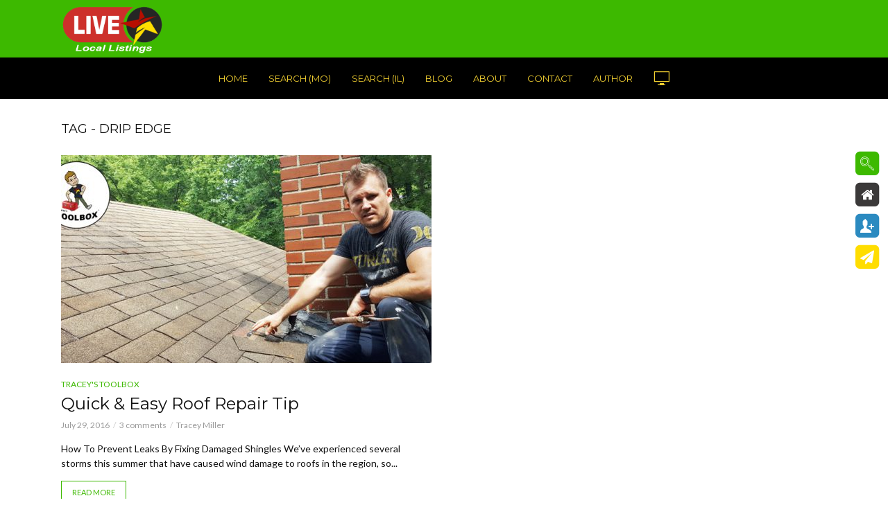

--- FILE ---
content_type: text/html; charset=UTF-8
request_url: https://livelocallistings.com/tag/drip-edge/
body_size: 28412
content:
<!DOCTYPE html>
<html lang="en-US">
<head>
<meta charset="UTF-8">
<meta name="viewport" content="width=device-width,initial-scale=1.0">
<link rel="pingback" href="https://livelocallistings.com/xmlrpc.php">
<link rel="profile" href="https://gmpg.org/xfn/11" />
<title>drip edge &#8211; LIVE Local Listings! Southeast Missouri &amp; Southern Illinois Real Estate</title>
<meta name='robots' content='max-image-preview:large' />
<!-- Jetpack Site Verification Tags -->
<meta name="google-site-verification" content="c5Z1DguNNWayHy4HX8PKDv8gkblqvUN2LPJQJUuIGmU" />
<meta name="msvalidate.01" content="F3BA3066CDC9B3F5D2310FA42D680A95" />
<link rel='dns-prefetch' href='//secure.gravatar.com' />
<link rel='dns-prefetch' href='//stats.wp.com' />
<link rel='dns-prefetch' href='//fonts.googleapis.com' />
<link rel='dns-prefetch' href='//jetpack.wordpress.com' />
<link rel='dns-prefetch' href='//s0.wp.com' />
<link rel='dns-prefetch' href='//public-api.wordpress.com' />
<link rel='dns-prefetch' href='//0.gravatar.com' />
<link rel='dns-prefetch' href='//1.gravatar.com' />
<link rel='dns-prefetch' href='//2.gravatar.com' />
<link rel='dns-prefetch' href='//widgets.wp.com' />
<link rel="alternate" type="application/rss+xml" title="LIVE Local Listings! Southeast Missouri &amp; Southern Illinois Real Estate &raquo; Feed" href="https://livelocallistings.com/feed/" />
<link rel="alternate" type="application/rss+xml" title="LIVE Local Listings! Southeast Missouri &amp; Southern Illinois Real Estate &raquo; Comments Feed" href="https://livelocallistings.com/comments/feed/" />
<link rel="alternate" type="application/rss+xml" title="LIVE Local Listings! Southeast Missouri &amp; Southern Illinois Real Estate &raquo; drip edge Tag Feed" href="https://livelocallistings.com/tag/drip-edge/feed/" />
<style id='wp-img-auto-sizes-contain-inline-css' type='text/css'>
img:is([sizes=auto i],[sizes^="auto," i]){contain-intrinsic-size:3000px 1500px}
/*# sourceURL=wp-img-auto-sizes-contain-inline-css */
</style>
<link rel='stylesheet' id='wpl_frontend_main_style-css' href='https://livelocallistings.com/wp-content/plugins/real-estate-listing-realtyna-wpl-pro/assets/css/frontend.css?ver=6.9' type='text/css' media='all' />
<link rel='stylesheet' id='la-icon-maneger-style-css' href='https://livelocallistings.com/wp-content/uploads/la_icon_sets/style.min.css?ver=6.9' type='text/css' media='all' />
<link rel='stylesheet' id='wpl_ui_customizer_fonts-css' href='//fonts.googleapis.com/css?family=Lato%7CBenchNine&#038;ver=6.9' type='text/css' media='all' />
<link rel='stylesheet' id='wpl_ui_customizer_style-css' href='https://livelocallistings.com/wp-content/plugins/real-estate-listing-realtyna-wpl-pro/assets/css/ui_customizer/wpl.css?ver=6.9' type='text/css' media='all' />
<style id='wp-emoji-styles-inline-css' type='text/css'>

	img.wp-smiley, img.emoji {
		display: inline !important;
		border: none !important;
		box-shadow: none !important;
		height: 1em !important;
		width: 1em !important;
		margin: 0 0.07em !important;
		vertical-align: -0.1em !important;
		background: none !important;
		padding: 0 !important;
	}
/*# sourceURL=wp-emoji-styles-inline-css */
</style>
<style id='wp-block-library-inline-css' type='text/css'>
:root{--wp-block-synced-color:#7a00df;--wp-block-synced-color--rgb:122,0,223;--wp-bound-block-color:var(--wp-block-synced-color);--wp-editor-canvas-background:#ddd;--wp-admin-theme-color:#007cba;--wp-admin-theme-color--rgb:0,124,186;--wp-admin-theme-color-darker-10:#006ba1;--wp-admin-theme-color-darker-10--rgb:0,107,160.5;--wp-admin-theme-color-darker-20:#005a87;--wp-admin-theme-color-darker-20--rgb:0,90,135;--wp-admin-border-width-focus:2px}@media (min-resolution:192dpi){:root{--wp-admin-border-width-focus:1.5px}}.wp-element-button{cursor:pointer}:root .has-very-light-gray-background-color{background-color:#eee}:root .has-very-dark-gray-background-color{background-color:#313131}:root .has-very-light-gray-color{color:#eee}:root .has-very-dark-gray-color{color:#313131}:root .has-vivid-green-cyan-to-vivid-cyan-blue-gradient-background{background:linear-gradient(135deg,#00d084,#0693e3)}:root .has-purple-crush-gradient-background{background:linear-gradient(135deg,#34e2e4,#4721fb 50%,#ab1dfe)}:root .has-hazy-dawn-gradient-background{background:linear-gradient(135deg,#faaca8,#dad0ec)}:root .has-subdued-olive-gradient-background{background:linear-gradient(135deg,#fafae1,#67a671)}:root .has-atomic-cream-gradient-background{background:linear-gradient(135deg,#fdd79a,#004a59)}:root .has-nightshade-gradient-background{background:linear-gradient(135deg,#330968,#31cdcf)}:root .has-midnight-gradient-background{background:linear-gradient(135deg,#020381,#2874fc)}:root{--wp--preset--font-size--normal:16px;--wp--preset--font-size--huge:42px}.has-regular-font-size{font-size:1em}.has-larger-font-size{font-size:2.625em}.has-normal-font-size{font-size:var(--wp--preset--font-size--normal)}.has-huge-font-size{font-size:var(--wp--preset--font-size--huge)}.has-text-align-center{text-align:center}.has-text-align-left{text-align:left}.has-text-align-right{text-align:right}.has-fit-text{white-space:nowrap!important}#end-resizable-editor-section{display:none}.aligncenter{clear:both}.items-justified-left{justify-content:flex-start}.items-justified-center{justify-content:center}.items-justified-right{justify-content:flex-end}.items-justified-space-between{justify-content:space-between}.screen-reader-text{border:0;clip-path:inset(50%);height:1px;margin:-1px;overflow:hidden;padding:0;position:absolute;width:1px;word-wrap:normal!important}.screen-reader-text:focus{background-color:#ddd;clip-path:none;color:#444;display:block;font-size:1em;height:auto;left:5px;line-height:normal;padding:15px 23px 14px;text-decoration:none;top:5px;width:auto;z-index:100000}html :where(.has-border-color){border-style:solid}html :where([style*=border-top-color]){border-top-style:solid}html :where([style*=border-right-color]){border-right-style:solid}html :where([style*=border-bottom-color]){border-bottom-style:solid}html :where([style*=border-left-color]){border-left-style:solid}html :where([style*=border-width]){border-style:solid}html :where([style*=border-top-width]){border-top-style:solid}html :where([style*=border-right-width]){border-right-style:solid}html :where([style*=border-bottom-width]){border-bottom-style:solid}html :where([style*=border-left-width]){border-left-style:solid}html :where(img[class*=wp-image-]){height:auto;max-width:100%}:where(figure){margin:0 0 1em}html :where(.is-position-sticky){--wp-admin--admin-bar--position-offset:var(--wp-admin--admin-bar--height,0px)}@media screen and (max-width:600px){html :where(.is-position-sticky){--wp-admin--admin-bar--position-offset:0px}}

/*# sourceURL=wp-block-library-inline-css */
</style><style id='global-styles-inline-css' type='text/css'>
:root{--wp--preset--aspect-ratio--square: 1;--wp--preset--aspect-ratio--4-3: 4/3;--wp--preset--aspect-ratio--3-4: 3/4;--wp--preset--aspect-ratio--3-2: 3/2;--wp--preset--aspect-ratio--2-3: 2/3;--wp--preset--aspect-ratio--16-9: 16/9;--wp--preset--aspect-ratio--9-16: 9/16;--wp--preset--color--black: #000000;--wp--preset--color--cyan-bluish-gray: #abb8c3;--wp--preset--color--white: #ffffff;--wp--preset--color--pale-pink: #f78da7;--wp--preset--color--vivid-red: #cf2e2e;--wp--preset--color--luminous-vivid-orange: #ff6900;--wp--preset--color--luminous-vivid-amber: #fcb900;--wp--preset--color--light-green-cyan: #7bdcb5;--wp--preset--color--vivid-green-cyan: #00d084;--wp--preset--color--pale-cyan-blue: #8ed1fc;--wp--preset--color--vivid-cyan-blue: #0693e3;--wp--preset--color--vivid-purple: #9b51e0;--wp--preset--color--vlog-acc: #3db900;--wp--preset--color--vlog-meta: #999999;--wp--preset--color--vlog-txt: #111111;--wp--preset--color--vlog-bg: #ffffff;--wp--preset--color--vlog-highlight-txt: #ffffff;--wp--preset--color--vlog-highlight-bg: #3db900;--wp--preset--gradient--vivid-cyan-blue-to-vivid-purple: linear-gradient(135deg,rgb(6,147,227) 0%,rgb(155,81,224) 100%);--wp--preset--gradient--light-green-cyan-to-vivid-green-cyan: linear-gradient(135deg,rgb(122,220,180) 0%,rgb(0,208,130) 100%);--wp--preset--gradient--luminous-vivid-amber-to-luminous-vivid-orange: linear-gradient(135deg,rgb(252,185,0) 0%,rgb(255,105,0) 100%);--wp--preset--gradient--luminous-vivid-orange-to-vivid-red: linear-gradient(135deg,rgb(255,105,0) 0%,rgb(207,46,46) 100%);--wp--preset--gradient--very-light-gray-to-cyan-bluish-gray: linear-gradient(135deg,rgb(238,238,238) 0%,rgb(169,184,195) 100%);--wp--preset--gradient--cool-to-warm-spectrum: linear-gradient(135deg,rgb(74,234,220) 0%,rgb(151,120,209) 20%,rgb(207,42,186) 40%,rgb(238,44,130) 60%,rgb(251,105,98) 80%,rgb(254,248,76) 100%);--wp--preset--gradient--blush-light-purple: linear-gradient(135deg,rgb(255,206,236) 0%,rgb(152,150,240) 100%);--wp--preset--gradient--blush-bordeaux: linear-gradient(135deg,rgb(254,205,165) 0%,rgb(254,45,45) 50%,rgb(107,0,62) 100%);--wp--preset--gradient--luminous-dusk: linear-gradient(135deg,rgb(255,203,112) 0%,rgb(199,81,192) 50%,rgb(65,88,208) 100%);--wp--preset--gradient--pale-ocean: linear-gradient(135deg,rgb(255,245,203) 0%,rgb(182,227,212) 50%,rgb(51,167,181) 100%);--wp--preset--gradient--electric-grass: linear-gradient(135deg,rgb(202,248,128) 0%,rgb(113,206,126) 100%);--wp--preset--gradient--midnight: linear-gradient(135deg,rgb(2,3,129) 0%,rgb(40,116,252) 100%);--wp--preset--font-size--small: 12.8px;--wp--preset--font-size--medium: 20px;--wp--preset--font-size--large: 22.4px;--wp--preset--font-size--x-large: 42px;--wp--preset--font-size--normal: 16px;--wp--preset--font-size--huge: 28.8px;--wp--preset--spacing--20: 0.44rem;--wp--preset--spacing--30: 0.67rem;--wp--preset--spacing--40: 1rem;--wp--preset--spacing--50: 1.5rem;--wp--preset--spacing--60: 2.25rem;--wp--preset--spacing--70: 3.38rem;--wp--preset--spacing--80: 5.06rem;--wp--preset--shadow--natural: 6px 6px 9px rgba(0, 0, 0, 0.2);--wp--preset--shadow--deep: 12px 12px 50px rgba(0, 0, 0, 0.4);--wp--preset--shadow--sharp: 6px 6px 0px rgba(0, 0, 0, 0.2);--wp--preset--shadow--outlined: 6px 6px 0px -3px rgb(255, 255, 255), 6px 6px rgb(0, 0, 0);--wp--preset--shadow--crisp: 6px 6px 0px rgb(0, 0, 0);}:where(.is-layout-flex){gap: 0.5em;}:where(.is-layout-grid){gap: 0.5em;}body .is-layout-flex{display: flex;}.is-layout-flex{flex-wrap: wrap;align-items: center;}.is-layout-flex > :is(*, div){margin: 0;}body .is-layout-grid{display: grid;}.is-layout-grid > :is(*, div){margin: 0;}:where(.wp-block-columns.is-layout-flex){gap: 2em;}:where(.wp-block-columns.is-layout-grid){gap: 2em;}:where(.wp-block-post-template.is-layout-flex){gap: 1.25em;}:where(.wp-block-post-template.is-layout-grid){gap: 1.25em;}.has-black-color{color: var(--wp--preset--color--black) !important;}.has-cyan-bluish-gray-color{color: var(--wp--preset--color--cyan-bluish-gray) !important;}.has-white-color{color: var(--wp--preset--color--white) !important;}.has-pale-pink-color{color: var(--wp--preset--color--pale-pink) !important;}.has-vivid-red-color{color: var(--wp--preset--color--vivid-red) !important;}.has-luminous-vivid-orange-color{color: var(--wp--preset--color--luminous-vivid-orange) !important;}.has-luminous-vivid-amber-color{color: var(--wp--preset--color--luminous-vivid-amber) !important;}.has-light-green-cyan-color{color: var(--wp--preset--color--light-green-cyan) !important;}.has-vivid-green-cyan-color{color: var(--wp--preset--color--vivid-green-cyan) !important;}.has-pale-cyan-blue-color{color: var(--wp--preset--color--pale-cyan-blue) !important;}.has-vivid-cyan-blue-color{color: var(--wp--preset--color--vivid-cyan-blue) !important;}.has-vivid-purple-color{color: var(--wp--preset--color--vivid-purple) !important;}.has-black-background-color{background-color: var(--wp--preset--color--black) !important;}.has-cyan-bluish-gray-background-color{background-color: var(--wp--preset--color--cyan-bluish-gray) !important;}.has-white-background-color{background-color: var(--wp--preset--color--white) !important;}.has-pale-pink-background-color{background-color: var(--wp--preset--color--pale-pink) !important;}.has-vivid-red-background-color{background-color: var(--wp--preset--color--vivid-red) !important;}.has-luminous-vivid-orange-background-color{background-color: var(--wp--preset--color--luminous-vivid-orange) !important;}.has-luminous-vivid-amber-background-color{background-color: var(--wp--preset--color--luminous-vivid-amber) !important;}.has-light-green-cyan-background-color{background-color: var(--wp--preset--color--light-green-cyan) !important;}.has-vivid-green-cyan-background-color{background-color: var(--wp--preset--color--vivid-green-cyan) !important;}.has-pale-cyan-blue-background-color{background-color: var(--wp--preset--color--pale-cyan-blue) !important;}.has-vivid-cyan-blue-background-color{background-color: var(--wp--preset--color--vivid-cyan-blue) !important;}.has-vivid-purple-background-color{background-color: var(--wp--preset--color--vivid-purple) !important;}.has-black-border-color{border-color: var(--wp--preset--color--black) !important;}.has-cyan-bluish-gray-border-color{border-color: var(--wp--preset--color--cyan-bluish-gray) !important;}.has-white-border-color{border-color: var(--wp--preset--color--white) !important;}.has-pale-pink-border-color{border-color: var(--wp--preset--color--pale-pink) !important;}.has-vivid-red-border-color{border-color: var(--wp--preset--color--vivid-red) !important;}.has-luminous-vivid-orange-border-color{border-color: var(--wp--preset--color--luminous-vivid-orange) !important;}.has-luminous-vivid-amber-border-color{border-color: var(--wp--preset--color--luminous-vivid-amber) !important;}.has-light-green-cyan-border-color{border-color: var(--wp--preset--color--light-green-cyan) !important;}.has-vivid-green-cyan-border-color{border-color: var(--wp--preset--color--vivid-green-cyan) !important;}.has-pale-cyan-blue-border-color{border-color: var(--wp--preset--color--pale-cyan-blue) !important;}.has-vivid-cyan-blue-border-color{border-color: var(--wp--preset--color--vivid-cyan-blue) !important;}.has-vivid-purple-border-color{border-color: var(--wp--preset--color--vivid-purple) !important;}.has-vivid-cyan-blue-to-vivid-purple-gradient-background{background: var(--wp--preset--gradient--vivid-cyan-blue-to-vivid-purple) !important;}.has-light-green-cyan-to-vivid-green-cyan-gradient-background{background: var(--wp--preset--gradient--light-green-cyan-to-vivid-green-cyan) !important;}.has-luminous-vivid-amber-to-luminous-vivid-orange-gradient-background{background: var(--wp--preset--gradient--luminous-vivid-amber-to-luminous-vivid-orange) !important;}.has-luminous-vivid-orange-to-vivid-red-gradient-background{background: var(--wp--preset--gradient--luminous-vivid-orange-to-vivid-red) !important;}.has-very-light-gray-to-cyan-bluish-gray-gradient-background{background: var(--wp--preset--gradient--very-light-gray-to-cyan-bluish-gray) !important;}.has-cool-to-warm-spectrum-gradient-background{background: var(--wp--preset--gradient--cool-to-warm-spectrum) !important;}.has-blush-light-purple-gradient-background{background: var(--wp--preset--gradient--blush-light-purple) !important;}.has-blush-bordeaux-gradient-background{background: var(--wp--preset--gradient--blush-bordeaux) !important;}.has-luminous-dusk-gradient-background{background: var(--wp--preset--gradient--luminous-dusk) !important;}.has-pale-ocean-gradient-background{background: var(--wp--preset--gradient--pale-ocean) !important;}.has-electric-grass-gradient-background{background: var(--wp--preset--gradient--electric-grass) !important;}.has-midnight-gradient-background{background: var(--wp--preset--gradient--midnight) !important;}.has-small-font-size{font-size: var(--wp--preset--font-size--small) !important;}.has-medium-font-size{font-size: var(--wp--preset--font-size--medium) !important;}.has-large-font-size{font-size: var(--wp--preset--font-size--large) !important;}.has-x-large-font-size{font-size: var(--wp--preset--font-size--x-large) !important;}
:where(.wp-block-visual-portfolio-loop.is-layout-flex){gap: 1.25em;}:where(.wp-block-visual-portfolio-loop.is-layout-grid){gap: 1.25em;}
/*# sourceURL=global-styles-inline-css */
</style>

<style id='classic-theme-styles-inline-css' type='text/css'>
/*! This file is auto-generated */
.wp-block-button__link{color:#fff;background-color:#32373c;border-radius:9999px;box-shadow:none;text-decoration:none;padding:calc(.667em + 2px) calc(1.333em + 2px);font-size:1.125em}.wp-block-file__button{background:#32373c;color:#fff;text-decoration:none}
/*# sourceURL=/wp-includes/css/classic-themes.min.css */
</style>
<link rel='stylesheet' id='nks_cc_styles-css' href='https://livelocallistings.com/wp-content/plugins/NKS-custom/css/public.min.css?ver=6.9' type='text/css' media='all' />
<link rel='stylesheet' id='contact-form-7-css' href='https://livelocallistings.com/wp-content/plugins/contact-form-7/includes/css/styles.css?ver=6.1.4' type='text/css' media='all' />
<link rel='stylesheet' id='google_business_reviews_rating_wp_css-css' href='https://livelocallistings.com/wp-content/plugins/g-business-reviews-rating/wp/css/css.css?ver=6.9' type='text/css' media='all' />
<link rel='stylesheet' id='lidd_mc-css' href='https://livelocallistings.com/wp-content/plugins/responsive-mortgage-calculator/css/style.css?ver=2.6.0' type='text/css' media='screen' />
<link rel='stylesheet' id='vlog-fonts-css' href='https://fonts.googleapis.com/css?family=Lato%3A400%7CMontserrat%3A400&#038;subset=latin&#038;ver=2.5.2' type='text/css' media='all' />
<link rel='stylesheet' id='vlog-main-css' href='https://livelocallistings.com/wp-content/themes/vlog/assets/css/min.css?ver=2.5.2' type='text/css' media='all' />
<style id='vlog-main-inline-css' type='text/css'>
body,#cancel-comment-reply-link,.vlog-wl-action .vlog-button,.vlog-actions-menu .vlog-action-login a {color: #111111;font-family: 'Lato';font-weight: 400;}.vlog-body-box{background-color:#ffffff;}h1, h2, h3, h4, h5, h6,.h1, .h2, .h3, .h4, .h5, .h6,blockquote,.vlog-comments .url,.comment-author b,.vlog-site-header .site-title a,.entry-content thead td,#bbpress-forums .bbp-forum-title, #bbpress-forums .bbp-topic-permalink,.wp-block-cover .wp-block-cover-image-text, .wp-block-cover .wp-block-cover-text, .wp-block-cover h2, .wp-block-cover-image .wp-block-cover-image-text, .wp-block-cover-image .wp-block-cover-text, .wp-block-cover-image h2 {font-family: 'Montserrat';font-weight: 400;}.vlog-site-header a,.dl-menuwrapper li a{font-family: 'Montserrat';font-weight: 400;}body{font-size: 1.6rem;}.entry-headline.h4{font-size: 1.8rem;}.vlog-site-header .vlog-main-nav li a{font-size: 1.3rem;}.vlog-sidebar, .vlog-site-footer p, .vlog-lay-b .entry-content p, .vlog-lay-c .entry-content p, .vlog-lay-d .entry-content p, .vlog-lay-e .entry-content p{font-size: 1.4rem;}.widget .widget-title{font-size: 1.6rem;}.vlog-mod-head .vlog-mod-title h4{font-size: 1.8rem;}h1, .h1 {font-size: 2.8rem;}h2, .h2 {font-size: 2.4rem;}h3, .h3 {font-size: 2.0rem;}h4, .h4, .vlog-no-sid .vlog-lay-d .h5, .vlog-no-sid .vlog-lay-e .h5, .vlog-no-sid .vlog-lay-f .h5 {font-size: 1.8rem;}h5, .h5, .vlog-no-sid .vlog-lay-g .h6 {font-size: 1.6rem;}h6, .h6 {font-size: 1.4rem;}.h7{font-size: 1.3rem;}.entry-headline h4{font-size: 1.8rem;}.meta-item{font-size: 1.2rem;}.vlog-top-bar,.vlog-top-bar .sub-menu{background-color: #83b900;}.vlog-top-bar ul li a,.vlog-site-date{color: #8b97a3;}.vlog-top-bar ul li:hover > a{color: #ffffff;}.vlog-header-middle{height: 83px;}.vlog-header-middle .site-title img{max-height: 83px;}.vlog-site-header,.vlog-header-shadow .vlog-header-wrapper,.vlog-site-header .vlog-main-nav .sub-menu,.vlog-actions-button .sub-menu,.vlog-site-header .vlog-main-nav > li:hover > a,.vlog-actions-button:hover > span,.vlog-action-search.active.vlog-actions-button > span,.vlog-actions-search input[type=text]:focus,.vlog-responsive-header,.dl-menuwrapper .dl-menu{background-color: #3db900;}.vlog-site-header,.vlog-site-header .entry-title a,.vlog-site-header a,.vlog-custom-cart,.dl-menuwrapper li a,.vlog-site-header .vlog-search-form input[type=text],.vlog-responsive-header,.vlog-responsive-header a.vlog-responsive-header .entry-title a,.dl-menuwrapper button,.vlog-remove-wl, .vlog-remove-ll {color: #f2d031;}.vlog-main-nav .sub-menu li:hover > a,.vlog-main-nav > .current_page_item > a,.vlog-main-nav .current-menu-item > a,.vlog-main-nav li:not(.menu-item-has-children):hover > a,.vlog-actions-button.vlog-action-search:hover span,.vlog-actions-button.vlog-cart-icon:hover a,.dl-menuwrapper li a:focus,.dl-menuwrapper li a:hover,.dl-menuwrapper button:hover,.vlog-main-nav .vlog-mega-menu .entry-title a:hover,.vlog-menu-posts .entry-title a:hover,.vlog-menu-posts .vlog-remove-wl:hover{color: #000000;}.vlog-site-header .vlog-search-form input[type=text]::-webkit-input-placeholder { color: #f2d031;}.vlog-site-header .vlog-search-form input[type=text]::-moz-placeholder {color: #f2d031;}.vlog-site-header .vlog-search-form input[type=text]:-ms-input-placeholder {color: #f2d031;}.vlog-watch-later-count{background-color: #000000;}.pulse{-webkit-box-shadow: 0 0 0 0 #f0f0f0, 0 0 0 0 rgba(0,0,0,0.7);box-shadow: 0 0 0 0 #f0f0f0, 0 0 0 0 rgba(0,0,0,0.7);}.vlog-header-bottom{background: #000000;}.vlog-header-bottom,.vlog-header-bottom .entry-title a,.vlog-header-bottom a,.vlog-header-bottom .vlog-search-form input[type=text]{color: #f2d031;}.vlog-header-bottom .vlog-main-nav .sub-menu li:hover > a, .vlog-header-bottom .vlog-main-nav > .current_page_item > a, .vlog-header-bottom .vlog-main-nav .current-menu-item > a, .vlog-header-bottom .vlog-main-nav li:not(.menu-item-has-children):hover > a, .vlog-header-bottom .vlog-actions-button.vlog-action-search:hover span,.vlog-header-bottom .entry-title a:hover,.vlog-header-bottom .vlog-remove-wl:hover,.vlog-header-bottom .vlog-mega-menu .entry-title a:hover{color: #81d742;}.vlog-header-bottom li:hover a,.vlog-header-bottom li:hover > span{color: #f2d031;}.vlog-header-bottom .vlog-search-form input[type=text]::-webkit-input-placeholder { color: #f2d031;}.vlog-header-bottom .vlog-search-form input[type=text]::-moz-placeholder {color: #f2d031;}.vlog-header-bottom .vlog-search-form input[type=text]:-ms-input-placeholder {color: #f2d031;}.vlog-header-bottom .vlog-watch-later-count{background-color: #81d742;}.vlog-header-bottom .pulse{-webkit-box-shadow: 0 0 0 0 #f0f0f0, 0 0 0 0 rgba(129,215,66,0.7);box-shadow: 0 0 0 0 #f0f0f0, 0 0 0 0 rgba(129,215,66,0.7);}.vlog-sticky-header.vlog-site-header,.vlog-sticky-header.vlog-site-header .vlog-main-nav .sub-menu,.vlog-sticky-header .vlog-actions-button .sub-menu,.vlog-sticky-header.vlog-site-header .vlog-main-nav > li:hover > a,.vlog-sticky-header .vlog-actions-button:hover > span,.vlog-sticky-header .vlog-action-search.active.vlog-actions-button > span,.vlog-sticky-header .vlog-actions-search input[type=text]:focus{background-color: #3db900;}.vlog-sticky-header,.vlog-sticky-header .entry-title a,.vlog-sticky-header a,.vlog-sticky-header .vlog-search-form input[type=text],.vlog-sticky-header.vlog-site-header a{color: #f2d031;}.vlog-sticky-header .vlog-main-nav .sub-menu li:hover > a,.vlog-sticky-header .vlog-main-nav > .current_page_item > a,.vlog-sticky-header .vlog-main-nav li:not(.menu-item-has-children):hover > a,.vlog-sticky-header .vlog-actions-button.vlog-action-search:hover span,.vlog-sticky-header.vlog-header-bottom .vlog-main-nav .current-menu-item > a,.vlog-sticky-header.vlog-header-bottom .entry-title a:hover,.vlog-sticky-header.vlog-header-bottom.vlog-remove-wl:hover,.vlog-sticky-header .vlog-main-nav .vlog-mega-menu .entry-title a:hover,.vlog-sticky-header .vlog-menu-posts .entry-title a:hover,.vlog-sticky-header .vlog-menu-posts .vlog-remove-wl:hover {color: #000000;}.vlog-header-bottom .vlog-search-form input[type=text]::-webkit-input-placeholder { color: #f2d031;}.vlog-header-bottom .vlog-search-form input[type=text]::-moz-placeholder {color: #f2d031;}.vlog-header-bottom .vlog-search-form input[type=text]:-ms-input-placeholder {color: #f2d031;}.vlog-sticky-header .vlog-watch-later-count{background-color: #000000;}.vlog-sticky-header .pulse{-webkit-box-shadow: 0 0 0 0 #f0f0f0, 0 0 0 0 rgba(0,0,0,0.7);box-shadow: 0 0 0 0 #f0f0f0, 0 0 0 0 rgba(0,0,0,0.7);}a{color: #3db900; }.meta-item,.meta-icon,.meta-comments a,.vlog-prev-next-nav .vlog-pn-ico,.comment-metadata a,.widget_calendar table caption,.widget_archive li,.widget_recent_comments li,.rss-date,.widget_rss cite,.widget_tag_cloud a:after,.widget_recent_entries li .post-date,.meta-tags a:after,.bbp-forums .bbp-forum-freshness a,#vlog-video-sticky-close{color: #999999; }.vlog-pagination .dots:hover, .vlog-pagination a, .vlog-post .entry-category a:hover,a.meta-icon:hover,.meta-comments:hover,.meta-comments:hover a,.vlog-prev-next-nav a,.widget_tag_cloud a,.widget_calendar table tfoot tr td a,.vlog-button-search,.meta-tags a,.vlog-all-link:hover,.vlog-sl-item:hover,.entry-content-single .meta-tags a:hover,#bbpress-forums .bbp-forum-title, #bbpress-forums .bbp-topic-permalink{color: #111111; }.vlog-count,.vlog-button,.vlog-pagination .vlog-button,.vlog-pagination .vlog-button:hover,.vlog-listen-later-count,.vlog-cart-icon a .vlog-cart-count,a.page-numbers:hover,.widget_calendar table tbody td a,.vlog-load-more a,.vlog-next a,.vlog-prev a,.vlog-pagination .next,.vlog-pagination .prev,.mks_author_link,.mks_read_more a,.vlog-wl-action .vlog-button,body .mejs-controls .mejs-time-rail .mejs-time-current,.vlog-link-pages a,body a.llms-button-action {background-color: #3db900;}body a.llms-button-action:hover {background-color: #3db900;color: #fff;}.vlog-pagination .uil-ripple-css div:nth-of-type(1),.vlog-pagination .uil-ripple-css div:nth-of-type(2),blockquote{border-color: #3db900;}.entry-content-single a,#bbpress-forums .bbp-forum-title:hover, #bbpress-forums .bbp-topic-permalink:hover{color: #3db900;}.entry-content-single a:not(.wp-block-button__link):hover,.textwidget a:hover{color: #111111;}.vlog-site-content,.vlog-content .entry-content-single a.vlog-popup-img,.vlog-format-content.vlog-sticky-video{ background: #ffffff;}.vlog-content .entry-content-single a.vlog-popup-img{color: #ffffff;}h1,h2,h3,h4,h5,h6,.h1, .h2, .h3, .h4, .h5, .h6,.entry-title a,.vlog-comments .url,.rsswidget:hover,.vlog-format-inplay .entry-category a:hover,.vlog-format-inplay .meta-comments a:hover,.vlog-format-inplay .action-item,.vlog-format-inplay .entry-title a,.vlog-format-inplay .entry-title a:hover { color: #111111;}.widget ul li a{color: #111111;}.widget ul li a:hover,.entry-title a:hover,.widget .vlog-search-form .vlog-button-search:hover,.bypostauthor .comment-body .fn:before,.vlog-comments .url:hover,#cancel-comment-reply-link,.widget_tag_cloud a:hover,.meta-tags a:hover,.vlog-remove-wl:hover{color: #3db900;}.entry-content p{color: #111111;}.widget_calendar #today:after{background: rgba(17,17,17,0.1)}.vlog-button,.vlog-button a,.vlog-pagination .vlog-button,.vlog-pagination .next,.vlog-pagination .prev,a.page-numbers:hover,.widget_calendar table tbody td a,.vlog-featured-info-2 .entry-title a,.vlog-load-more a,.vlog-next a,.vlog-prev a,.mks_author_link,.mks_read_more a,.vlog-wl-action .vlog-button,.vlog-link-pages a,.vlog-link-pages a:hover{color: #FFF;}#cancel-comment-reply-link, .comment-reply-link, .vlog-rm,.vlog-mod-actions .vlog-all-link,.vlog-slider-controls .owl-next, .vlog-slider-controls .owl-prev {color: #3db900; border-color: rgba(61,185,0,0.7)}.vlog-mod-actions .vlog-all-link:hover,.vlog-slider-controls .owl-next:hover, .vlog-slider-controls .owl-prev:hover {color: #111111; border-color: rgba(17,17,17,0.7)}.comment-reply-link:hover,.vlog-rm:hover,a.button.product_type_simple.add_to_cart_button:hover,a.added_to_cart:hover,#cancel-comment-reply-link:hover{color: #111111;border-color: #111111;}.entry-content .wp-block-button__link,.wp-block-search__button{background: #3db900; color: #ffffff;}.wp-block-button__link:hover,.wp-block-search__button:hover{color: #ffffff;}.wp-block-separator{border-color: rgba(17,17,17,0.2);border-bottom-width: 1px;}.wp-block-calendar tfoot a{color: #3db900; }.vlog-highlight .entry-category,.vlog-highlight .entry-category a,.vlog-highlight .meta-item a,.vlog-highlight .meta-item span,.vlog-highlight .meta-item,.vlog-highlight.widget_tag_cloud a:hover{color: rgba(255,255,255,0.5);}.vlog-highlight {background: #3db900;color: #ffffff;border: none;}.vlog-highlight .widget-title{border-bottom-color: rgba(255,255,255,0.1);}.vlog-highlight .entry-title,.vlog-highlight .entry-category a:hover,.vlog-highlight .action-item,.vlog-highlight .meta-item a:hover,.vlog-highlight .widget-title span,.vlog-highlight .entry-title a,.widget.vlog-highlight ul li a,.vlog-highlight.widget_calendar table tfoot tr td a,.vlog-highlight .widget_tag_cloud a{color: #ffffff;}.vlog-highlight .widget_calendar #today:after{ background: rgba(255,255,255,0.1);}.widget.vlog-highlightinput[type=number], .widget.vlog-highlight input[type=text], .widget.vlog-highlight input[type=email], .widget.vlog-highlight input[type=url], .widget.vlog-highlight input[type=tel], .widget.vlog-highlight input[type=date], .widget.vlog-highlight input[type=password], .widget.vlog-highlight select, .widget.vlog-highlight textarea{background: #FFF;color: #111;border-color: rgba(255,255,255,0.1);}.vlog-highlight .vlog-button-search{color:#111;}.vlog-bg-box,.author .vlog-mod-desc,.vlog-bg{background: rgba(17,17,17,0.05);}.vlog-pagination .current{background: rgba(17,17,17,0.1);}.vlog-site-footer{background: #000000;color: #ffffff;}.vlog-site-footer .widget-title,.vlog-site-footer .widget_calendar table tbody td a,.vlog-site-footer .widget_calendar table tfoot tr td a,.vlog-site-footer .widget.mks_author_widget h3,.vlog-site-footer.mks_author_link,.vlog-site-footer .vlog-button:hover,.vlog-site-footer .meta-item a:hover,.vlog-site-footer .entry-category a:hover {color: #ffffff;}.vlog-site-footer a,.vlog-site-footer ul li a,.vlog-site-footer .widget_calendar table tbody td a:hover,.vlog-site-footer .widget_calendar table tfoot tr td a:hover{color: rgba(255,255,255,0.8);}.vlog-site-footer .meta-item a,.vlog-site-footer .meta-item .meta-icon,.vlog-site-footer .widget_recent_entries li .post-date,.vlog-site-footer .meta-item{color: rgba(255,255,255,0.5);}.vlog-site-footer .meta-comments:hover,.vlog-site-footer ul li a:hover,.vlog-site-footer a:hover{color: #3db900;}.vlog-site-footer .widget .vlog-count,.vlog-site-footer .widget_calendar table tbody td a,.vlog-site-footer a.mks_author_link,.vlog-site-footer a.mks_author_link:hover,.vlog-site-footer .widget_calendar table tbody td a:hover{color: #000000;background: #3db900;}.vlog-site-footer .widget .vlog-search-form input[type=text],.vlog-site-footer select{ background: #FFF; color: #111; border:#ffffff;}.vlog-site-footer .widget .vlog-search-form .vlog-button-search{color: #111;}.vlog-site-footer .vlog-mod-actions .vlog-all-link, .vlog-site-footer .vlog-slider-controls .owl-next, .vlog-site-footer .vlog-slider-controls .owl-prev{ color: rgba(255,255,255,0.8); border-color:rgba(255,255,255,0.8);}.vlog-site-footer .vlog-mod-actions .vlog-all-link:hover, .vlog-site-footer .vlog-slider-controls .owl-next:hover, .vlog-site-footer .vlog-slider-controls .owl-prev:hover{ color: rgba(255,255,255,1); border-color:rgba(255,255,255,1);}.entry-content-single ul > li:before,.vlog-comments .comment-content ul > li:before{color: #3db900;}input[type=number], input[type=text], input[type=email],input[type=search], input[type=url], input[type=tel], input[type=date], input[type=password], select, textarea,.widget,.vlog-comments,.comment-list,.comment .comment-respond,.widget .vlog-search-form input[type=text],.vlog-content .vlog-prev-next-nav,.vlog-wl-action,.vlog-mod-desc .vlog-search-form,.entry-content table,.entry-content td, .entry-content th,.entry-content-single table,.entry-content-single td, .entry-content-single th,.vlog-comments table,.vlog-comments td, .vlog-comments th,.wp-block-calendar tfoot{border-color: rgba(17,17,17,0.1);}input[type=number]:focus, input[type=text]:focus, input[type=email]:focus, input[type=url]:focus, input[type=tel]:focus, input[type=date]:focus, input[type=password]:focus, select:focus, textarea:focus{border-color: rgba(17,17,17,0.3);}input[type=number], input[type=text], input[type=email], input[type=url], input[type=tel], input[type=date], input[type=password], select, textarea{background-color: rgba(17,17,17,0.03);}body div.wpforms-container-full .wpforms-form input, body div.wpforms-container-full .wpforms-form select, body div.wpforms-container-full .wpforms-form textarea {background-color: rgba(17,17,17,0.03) !important; border-color: rgba(17,17,17,0.1) !important;}.vlog-button,input[type="submit"],.woocommerce-product-search button[type="submit"],.wpcf7-submit,input[type="button"],body div.wpforms-container-full .wpforms-form input[type=submit], body div.wpforms-container-full .wpforms-form button[type=submit], body div.wpforms-container-full .wpforms-form .wpforms-page-button,body div.wpforms-container-full .wpforms-form input[type=submit]:hover, body div.wpforms-container-full .wpforms-form button[type=submit]:hover, body div.wpforms-container-full .wpforms-form .wpforms-page-button:hover {background-color: #3db900;}.vlog-comments .comment-content{color: rgba(17,17,17,0.8);}li.bypostauthor > .comment-body,.vlog-rm {border-color: #3db900;}.vlog-ripple-circle{stroke: #3db900;}.vlog-cover-bg,.vlog-featured-2 .vlog-featured-item,.vlog-featured-3 .vlog-featured-item,.vlog-featured-4 .owl-item,.vlog-featured-5{height: 500px;}.vlog-fa-5-wrapper{height: 428px;}.vlog-fa-5-wrapper .fa-item{height: 178px;}div.bbp-submit-wrapper button, #bbpress-forums #bbp-your-profile fieldset.submit button{color:#FFF;background-color: #3db900;}.vlog-breadcrumbs a:hover{color: #111111;}.vlog-breadcrumbs{ border-bottom: 1px solid rgba(17,17,17,0.1);}.vlog-special-tag-label{background-color: rgba(61,185,0,0.5);}.vlog-special-tag-label{background-color: rgba(61,185,0,0.5);}.entry-image:hover .vlog-special-tag-label{background-color: rgba(61,185,0,0.8);}.vlog-format-inplay .entry-category a,.vlog-format-inplay .action-item:hover,.vlog-featured .vlog-format-inplay .meta-icon,.vlog-featured .vlog-format-inplay .meta-item,.vlog-format-inplay .meta-comments a,.vlog-featured-2 .vlog-format-inplay .entry-category a,.vlog-featured-2 .vlog-format-inplay .action-item:hover,.vlog-featured-2 .vlog-format-inplay .meta-icon,.vlog-featured-2 .vlog-format-inplay .meta-item,.vlog-featured-2 .vlog-format-inplay .meta-comments a{color: rgba(17,17,17,0.7);}.site-title{text-transform: uppercase;}.site-description{text-transform: uppercase;}.vlog-site-header{text-transform: uppercase;}.vlog-top-bar{text-transform: uppercase;}.entry-title{text-transform: none;}.entry-category a{text-transform: uppercase;}.vlog-mod-title, comment-author .fn{text-transform: uppercase;}.widget-title{text-transform: uppercase;}.has-small-font-size{ font-size: 1.1rem;}.has-large-font-size{ font-size: 1.8rem;}.has-huge-font-size{ font-size: 2.1rem;}@media(min-width: 768px){.has-small-font-size{ font-size: 1.2rem;}.has-normal-font-size{ font-size: 1.6rem;}.has-large-font-size{ font-size: 2.2rem;}.has-huge-font-size{ font-size: 2.8rem;}}.has-vlog-acc-background-color{ background-color: #3db900;}.has-vlog-acc-color{ color: #3db900;}.has-vlog-meta-background-color{ background-color: #999999;}.has-vlog-meta-color{ color: #999999;}.has-vlog-txt-background-color{ background-color: #111111;}.has-vlog-txt-color{ color: #111111;}.has-vlog-bg-background-color{ background-color: #ffffff;}.has-vlog-bg-color{ color: #ffffff;}.has-vlog-highlight-txt-background-color{ background-color: #ffffff;}.has-vlog-highlight-txt-color{ color: #ffffff;}.has-vlog-highlight-bg-background-color{ background-color: #3db900;}.has-vlog-highlight-bg-color{ color: #3db900;}
/*# sourceURL=vlog-main-inline-css */
</style>
<link rel='stylesheet' id='jetpack_likes-css' href='https://livelocallistings.com/wp-content/plugins/jetpack/modules/likes/style.css?ver=15.3.1' type='text/css' media='all' />
<script data-jetpack-boost="ignore" type="0c1062c6ad46fcb66dcf2341-text/javascript" src="https://livelocallistings.com/wp-includes/js/jquery/jquery.min.js?ver=3.7.1" id="jquery-core-js"></script>








<link rel="https://api.w.org/" href="https://livelocallistings.com/wp-json/" /><link rel="alternate" title="JSON" type="application/json" href="https://livelocallistings.com/wp-json/wp/v2/tags/328" /><link rel="EditURI" type="application/rsd+xml" title="RSD" href="https://livelocallistings.com/xmlrpc.php?rsd" />
<meta name="generator" content="WordPress 6.9" />
<meta name="generator" content="Redux 4.5.9" />
		<noscript>
			<style type="text/css">
				.vp-portfolio__preloader-wrap{display:none}.vp-portfolio__filter-wrap,.vp-portfolio__items-wrap,.vp-portfolio__pagination-wrap,.vp-portfolio__sort-wrap{opacity:1;visibility:visible}.vp-portfolio__item .vp-portfolio__item-img noscript+img,.vp-portfolio__thumbnails-wrap{display:none}
			</style>
		</noscript>
			<style>img#wpstats{display:none}</style>
		<meta name="description" content="Posts about drip edge written by Tracey Miller" />
<style type="text/css">.wpl_property_listing_list_view_container,
.wpl_prp_show_container{
  margin: 0 20px;
}
.ui-autocomplete{
  z-index: 100000;
}
.wpl-search-sidebar{
  color:#000;
}
.home .wpl_property_listing_listings_container,
.home .wpl_pagination_container{
  display:none;
}
.wpl_state_cnt {
  padding:20px;
}
.wpl_state_cnt a{
  width: 90%;
  margin: 0 auto;
  display: block;
}
.wpl_state_cnt span{
  display:block;
}
.wpl_state_cnt p{
  font-weight: 600;
  font-size: 20px;
  margin: 10px 0;
}
.wpl_state_top{
  text-align:center;
  position:relative;
}
.wpl_state_top .front,
.wpl_state_top .back{
  position:relative;
  transition: all .4s ease-in-out;
  backface-visibility: hidden;
  transform-style: preserve-3d;
}
.wpl_state_top .front {
    width: 100%;
    height: 100%;
    transform: rotateY(0deg);
    z-index: 2;
  position: relative;
  background: #3db900;
}
.wpl_state_top .back {
   width: 100%;
   height: 100%;
   transform: rotateY(-180deg);
   position: absolute;
   left: 0;
   top: 0;
   color: #fff;
   font: 3em/1 "BenchNine",Arial,Helvetica,sans-serif;
   text-align: center;
   z-index: 1;
    display: flex;
    justify-content: center;
    align-items: center;
  background: #3db900;
}
.wpl_state_top:hover .front {
    transform: rotateY(180deg);
}
.wpl_state_top:hover .back {
    transform: rotateY(0deg);
}
.disclaimer_rmls,.disclaimer_maris{
  display:none;
}
.home .wpl_plisting_bottom_sidebar_container .widget_text{
  display:none;
}
.wpl_plisting_bottom_sidebar_container .mls_disclaimers{
  display:flex;
}
@media (max-width: 768px){
.wpl_plisting_bottom_sidebar_container .mls_disclaimers{
  display:block;
}
.wpl_plisting_bottom_sidebar_container .mls_disclaimers>div{
  width:100% !important;
  margin-right:0 !important;
  margin-left:0;
}
  .mls_disclaimers img{
    height:auto !important;
  }
}</style>		<style type="text/css">
			/* If html does not have either class, do not show lazy loaded images. */
			html:not(.vp-lazyload-enabled):not(.js) .vp-lazyload {
				display: none;
			}
		</style>
		
		
<!-- Jetpack Open Graph Tags -->
<meta property="og:type" content="website" />
<meta property="og:title" content="drip edge &#8211; LIVE Local Listings! Southeast Missouri &amp; Southern Illinois Real Estate" />
<meta property="og:url" content="https://livelocallistings.com/tag/drip-edge/" />
<meta property="og:site_name" content="LIVE Local Listings! Southeast Missouri &amp; Southern Illinois Real Estate" />
<meta property="og:image" content="https://livelocallistings.com/wp-content/uploads/2023/11/cropped-LIVELocalListings-Houses-FOR-SALE-Cape-Girardeau-Tracey-Miller-63701-Realtor-Near-Me.jpg" />
<meta property="og:image:width" content="512" />
<meta property="og:image:height" content="512" />
<meta property="og:image:alt" content="" />
<meta property="og:locale" content="en_US" />
<meta name="twitter:site" content="@FORSALEbyTracey" />

<!-- End Jetpack Open Graph Tags -->
<link rel="icon" href="https://livelocallistings.com/wp-content/uploads/2023/11/cropped-LIVELocalListings-Houses-FOR-SALE-Cape-Girardeau-Tracey-Miller-63701-Realtor-Near-Me-32x32.jpg" sizes="32x32" />
<link rel="icon" href="https://livelocallistings.com/wp-content/uploads/2023/11/cropped-LIVELocalListings-Houses-FOR-SALE-Cape-Girardeau-Tracey-Miller-63701-Realtor-Near-Me-192x192.jpg" sizes="192x192" />
<link rel="apple-touch-icon" href="https://livelocallistings.com/wp-content/uploads/2023/11/cropped-LIVELocalListings-Houses-FOR-SALE-Cape-Girardeau-Tracey-Miller-63701-Realtor-Near-Me-180x180.jpg" />
<meta name="msapplication-TileImage" content="https://livelocallistings.com/wp-content/uploads/2023/11/cropped-LIVELocalListings-Houses-FOR-SALE-Cape-Girardeau-Tracey-Miller-63701-Realtor-Near-Me-270x270.jpg" />

<style type="text/css" id="nks-dynamic-styles">
    @font-face{
        font-family: 'FontAwesome';
        src: url('https://livelocallistings.com/wp-content/plugins/NKS-custom/fonts/fontawesome-webfont.eot?v=4.3.0');
        src: url('https://livelocallistings.com/wp-content/plugins/NKS-custom/fonts/fontawesome-webfont.eot?#iefix&v=4.3.0') format('embedded-opentype'),
        url('https://livelocallistings.com/wp-content/plugins/NKS-custom/fonts/fontawesome-webfont.svg?v=4.3.0#fontawesomeregular') format('svg'),
        url('https://livelocallistings.com/wp-content/plugins/NKS-custom/fonts/fontawesome-webfont.woff?v=4.3.0') format('woff'),
        url('https://livelocallistings.com/wp-content/plugins/NKS-custom/fonts/fontawesome-webfont.ttf?v=4.3.0') format('truetype');
        font-weight: normal;
        font-style: normal
    }

    
    
        #nks_cc_sidebar{
        width: 300px;
        overflow: hidden;
    }

    #nks_cc_sidebar .nks_cc_sidebar_cont_scrollable{
        width: 300px !important;
        padding-right: 60px;
    }

    .nks_mobile #nks_cc_sidebar .nks_cc_sidebar_cont_scrollable,
    .nks_mobile #nks_cc_sidebar .nks_cc_sidebar_cont{
        width: 100% !important;
    }

    #nks_cc_sidebar .nks_cc_sidebar_cont{
        width: 300px !important;
    }

    body #nks_cc_sidebar{
        -webkit-transform: translate(-300px, 0);
        -moz-transform: translate(-300px, 0);
        -ms-transform: translate(-300px, 0);
        -o-transform: translate(-300px, 0);
        transform: translate(-300px, 0);
        -webkit-transform: translate3d(-300px, 0, 0);
        -moz-transform: translate3d(-300px, 0, 0);
        -ms-transform: translate3d(-300px, 0, 0);
        -o-transform: translate3d(-300px, 0, 0);
        transform: translate3d(-300px, 0, 0);
    }

    body.nks_cc_sidebar_pos_right #nks_cc_sidebar{
        -webkit-transform: translate(300px, 0);
        -moz-transform: translate(300px, 0);
        -ms-transform: translate(300px, 0);
        -o-transform: translate(300px, 0);
        transform: translate(300px, 0);
        -webkit-transform: translate3d(300px, 0, 0);
        -moz-transform: translate3d(300px, 0, 0);
        -ms-transform: translate3d(300px, 0, 0);
        -o-transform: translate3d(300px, 0, 0);
        transform: translate3d(300px, 0, 0);
    }

    body.nks_cc_exposed > .nks_cc_trigger_tabs{
        -webkit-transform: translate(300px, 0);
        -moz-transform: translate(300px, 0);
        -ms-transform: translate(300px, 0);
        -o-transform: translate(300px, 0);
        transform: translate(300px, 0);
        -webkit-transform: translate3d(300px, 0, 0);
        -moz-transform: translate3d(300px, 0, 0);
        -ms-transform: translate3d(300px, 0, 0);
        -o-transform: translate3d(300px, 0, 0);
        transform: translate3d(300px, 0, 0);
    }

    body.nks_cc_sidebar_pos_right.nks_cc_exposed > .nks_cc_trigger_tabs{
        -webkit-transform: translate(-300px, 0);
        -moz-transform: translate(-300px, 0);
        -ms-transform: translate(-300px, 0);
        -o-transform: translate(-300px, 0);
        transform: translate(-300px, 0);
        -webkit-transform: translate3d(-300px, 0, 0);
        -moz-transform: translate3d(-300px, 0, 0);
        -ms-transform: translate3d(-300px, 0, 0);
        -o-transform: translate3d(-300px, 0, 0);
        transform: translate3d(-300px, 0, 0);
    }

    
    .nks_cc_exposed #nks-overlay{
        opacity: 0;
        -ms-filter: "progid:DXImageTransform.Microsoft.Alpha(Opacity=0)";
    }

    
        #nks_cc_sidebar{
        background-color: #333333 !important;
    }

    
    .nks_cc_trigger_tabs #nks-tab-1 .fa:before  {
                    color: #3db900;
          }.nks_cc_trigger_tabs.nks_metro  #nks-tab-1 .fa-stack-2x {
                    background-color: #3db900;
          }
           .nks_cc_trigger_tabs #nks-tab-1:after {
                        content: 'Search Tool';
                    }
            #nks-content-1 {
                    background-color: #3db900 !important;
          }#nks-content-1, #nks-content-1 p{
                    color: #3e98a8 !important;
          }.nks_cc_trigger_tabs #nks-tab-2 .fa:before  {
                    color: #3db900;
          }.nks_cc_trigger_tabs.nks_metro  #nks-tab-2 .fa-stack-2x {
                    background-color: #3db900;
          }
           .nks_cc_trigger_tabs #nks-tab-2:after {
                        content: 'Search Tool';
                    }
            #nks-content-2 {
                    background-color: #3db900 !important;
          }#nks-content-2, #nks-content-2 p{
                    color: #ffffff !important;
          }.nks_cc_trigger_tabs #nks-tab-3 .fa:before  {
                    color: #3b3939;
          }.nks_cc_trigger_tabs.nks_metro  #nks-tab-3 .fa-stack-2x {
                    background-color: #3b3939;
          }
           .nks_cc_trigger_tabs #nks-tab-3:after {
                        content: 'Amortization';
                    }
            #nks-content-3 {
                    background-color: #3b3939 !important;
          }#nks-content-3, #nks-content-3 p{
                    color: #ffffff !important;
          }.nks_cc_trigger_tabs #nks-tab-4 .fa:before  {
                    color: #2b8ac0;
          }.nks_cc_trigger_tabs.nks_metro  #nks-tab-4 .fa-stack-2x {
                    background-color: #2b8ac0;
          }
           .nks_cc_trigger_tabs #nks-tab-4:after {
                        content: 'Join & Review';
                    }
            #nks-content-4 {
                    background-color: #2b8ac0 !important;
          }#nks-content-4, #nks-content-4 p{
                    color: #040404 !important;
          }.nks_cc_trigger_tabs #nks-tab-5 .fa:before  {
                    color: #ffdd00;
          }.nks_cc_trigger_tabs.nks_metro  #nks-tab-5 .fa-stack-2x {
                    background-color: #ffdd00;
          }
           .nks_cc_trigger_tabs #nks-tab-5:after {
                        content: 'Contact Tracey';
                    }
            #nks-content-5 {
                    background-color: #ffdd00 !important;
          }#nks-content-5, #nks-content-5 p{
                    color: #000000 !important;
          }            .nks-content > div{
        padding: 20px !important;
    }

            .nks_cc_imagebg_custom{
        background-image: url() !important;
    }

    
    
    #nks_cc_sidebar .nks-content > div{
        -webkit-transition: -webkit-transform 0.4s ease-in-out 0.2s;
        -moz-transition: -moz-transform 0.4s ease-in-out 0.2s;
        -ms-transition: -ms-transform 0.4s ease-in-out 0.2s;
        -o-transition: -o-transform 0.4s ease-in-out 0.2s;
        transition: transform 0.4s ease-in-out;
        -webkit-backface-visibility: hidden;
    }

    #nks_cc_sidebar .nks-content > div.nks-shrinked{
        -webkit-transform: scale(0.9, 0.9) !important;
        -moz-transform: scale(0.9, 0.9) !important;
        -ms-transform: scale(0.9, 0.9) !important;
        transform: scale(0.9, 0.9) !important;
        -webkit-transform-origin: top center;
        -moz-transform-origin: top center;
        -ms-transform-origin: top center;
        transform-origin: top center;
    }

    
    .nks_mobile .nks_cc_trigger_tabs{
        top: 440px !important;
    }

    
    
    .nks_mobile .nks_cc_trigger_tabs .nks-tab:after{
        display: none !important;
    }

    .nks_cc_trigger_tabs .nks-tab:after{
        opacity: 0;
        visibility: hidden;
        background-color: rgba(0, 0, 0, 0.7);
        position: absolute;
        padding: 6px 14px;
        top: 50%;
        margin-top: -20px;
        left: 110%;
        font-family: inherit;
        font-size: 14px;
        line-height: 28px;
        white-space: nowrap;
        border-radius: 20px;
        -moz-border-radius: 20px;
        -webkit-border-radius: 20px;
        color: #FFF;
        -webkit-transition: opacity 0.25s cubic-bezier(0.645, 0.045, 0.355, 1), visibility 0s 0.25s;
        -moz-transition: opacity 0.25s cubic-bezier(0.645, 0.045, 0.355, 1), visibility 0s 0.25s;
        -ms-transition: opacity 0.25s cubic-bezier(0.645, 0.045, 0.355, 1), visibility 0s 0.25s;
        -o-transition: opacity 0.25s cubic-bezier(0.645, 0.045, 0.355, 1), visibility 0s 0.25s;
        transition: opacity 0.25s cubic-bezier(0.645, 0.045, 0.355, 1), visibility 0s 0.25s;
        -webkit-backface-visibility: hidden;
    }

    body.nks_cc_hidden .nks_cc_trigger_tabs .nks-tab:hover:after{
        opacity: 1;
        visibility: visible;
        -webkit-transition: opacity 0.25s cubic-bezier(0.645, 0.045, 0.355, 1);
        -moz-transition: opacity 0.25s cubic-bezier(0.645, 0.045, 0.355, 1);
        -ms-transition: opacity 0.25s cubic-bezier(0.645, 0.045, 0.355, 1);
        -o-transition: opacity 0.25s cubic-bezier(0.645, 0.045, 0.355, 1);
        transition: opacity 0.25s cubic-bezier(0.645, 0.045, 0.355, 1);
    }

    .nks_cc_sidebar_pos_right .nks_cc_trigger_tabs .nks-tab:after{
        right: 110%;
        left: auto;
    }

    .nks_cc_trigger_tabs.nks_metro .nks-tab:after{
        left: 100%;
        border-radius: 0px;
        -moz-border-radius: 0px;
        -webkit-border-radius: 0px;
    }

    .nks_cc_sidebar_pos_right .nks_cc_trigger_tabs.nks_metro .nks-tab:after{
        right: 100%;
        left: auto;
    }

    .nks_cc_trigger_tabs.nks_metro .nks-tab.fa-2x:after{
        padding: 10px 14px;
        margin-top: -24px;
    }

    .nks_cc_trigger_tabs.nks_metro .nks-tab.fa-3x:after{
        padding: 21px 14px;
        margin-top: -35px
    }

    
</style>

<div id="nks_cc_sidebar" class="nks_cc_imagebg_none">
    <div class="nks_cc_sidebar_cont_scrollable">
        <div class="nks_cc_sidebar_cont">

            <div id='nks-content-2' class='nks-content'><div class='nks-shrinked'><p><a href="https://livelocallistings.com/contact-tracey-miller-realtor-63701-63755"><img class="alignnone size-medium wp-image-69277" src="https://livelocallistings.com/wp-content/uploads/2021/11/Search-Southeast-Missouri-Homes-FOR-SALE-by-Tracey-Miller-63701-Realtor-Near-Me-Vylla-Home-LIVELocalListings-.png" width="230" height="230" /></a><div class="vlog-no-padding vlog-highlight widget">	<div id="wpl_default_search_3">
		<form action="https://livelocallistings.com/properties/" id="wpl_search_form_3" method="GET" onsubmit="if (!window.__cfRLUnblockHandlers) return false; return wpl_do_search_3('wpl_searchwidget_3');" class="wpl_search_from_box clearfix wpl_search_kind0 wpl-search-sidebar " data-cf-modified-0c1062c6ad46fcb66dcf2341-="">

			<!-- Do not change the ID -->
			<div id="wpl_searchwidget_3" class="clearfix">
								<div class="wpl_search_from_box_top">
					<div class="wpl_search_field_container wpl_search_field_property_types wpl_search_field_container_3 select_type " id="wpl3_search_field_container_3" style=""><label>Property Type</label><select data-placeholder="Property Type" name="sf3_select_property_type" class="wpl_search_widget_field_property_type wpl_search_widget_field_3" id="sf3_select_property_type" onchange="if (!window.__cfRLUnblockHandlers) return false; wpl_property_type_changed3(this.value);" data-cf-modified-0c1062c6ad46fcb66dcf2341-=""><option value="-1">Property Type</option><option class="wpl_pt_parent wpl_pt_parent1" value="15" >Commercial Sale</option><option class="wpl_pt_parent wpl_pt_parent1" value="16" >Residential</option><option class="wpl_pt_parent wpl_pt_parent1" value="17" >Farm</option><option class="wpl_pt_parent wpl_pt_parent1" value="19" >Residential Income</option><option class="wpl_pt_parent wpl_pt_parent1" value="21" >Land</option><option class="wpl_pt_parent wpl_pt_parent1" value="22" >Manufactured In Park</option><option class="wpl_pt_parent wpl_pt_parent1" value="7" >Single Family</option></select></div><div class="wpl_search_field_container wpl_search_field_price wpl_search_field_container_6 minmax_type " id="wpl3_search_field_container_6" style=""><label>Price</label><input type="hidden" class="wpl_search_widget_field_unit" name="sf3_unit_price" id="sf3_unit_price" value="260" /><label id="wpl_search_widget_from_label3" class="wpl_search_widget_from_label" for="sf3_min_price">Min Price</label><input name="sf3_min_price" type="number" id="sf3_min_price" step="10000" min="0" value="" placeholder="Min Price" /><label id="wpl_search_widget_to_label3" class="wpl_search_widget_to_label" for="sf3_max_price">Max Price</label><input name="sf3_max_price" type="number" id="sf3_max_price" step="10000" min="0" value="" placeholder="Max Price" /></div><div class="wpl_search_field_container wpl_search_field_number wpl_search_field_container_9 minmax_selectbox_plus_type " id="wpl3_search_field_container_9" style=""><label>Bathrooms</label><select name="sf3_tmin_bathrooms" id="sf3_tmin_bathrooms"><option value="-1" selected="selected">Bathrooms</option><option value="1" >1+</option><option value="2" >2+</option><option value="3" >3+</option><option value="4" >4+</option><option value="5" >5+</option></select></div><div class="wpl_search_field_container wpl_search_field_number wpl_search_field_container_8 minmax_selectbox_plus_type " id="wpl3_search_field_container_8" style=""><label>Bedrooms</label><select name="sf3_tmin_bedrooms" id="sf3_tmin_bedrooms"><option value="-1" selected="selected">Bedrooms</option><option value="1" >1+</option><option value="2" >2+</option><option value="3" >3+</option><option value="4" >4+</option><option value="5" >5+</option></select></div><div class="wpl_search_field_container wpl_search_field_locations wpl_search_field_container_41 locationtextsearch_type " id="wpl3_search_field_container_41" style=""><div class="wpl_search_widget_location_level_container" id="wpl3_search_widget_location_level_container_location_text"><input class="wpl_search_widget_location_textsearch" value="" name="sf3_locationtextsearch" id="sf3_locationtextsearch" placeholder="Location, zipcode or #MLS" /></div></div><div class="wpl_search_field_container wpl_search_field_separator wpl_search_field_container_1  " id="wpl3_search_field_container_1" style=""><label id="wpl3_search_widget_separator_1">Listing Setting</label></div>											<div class="wpl_search_reset" onclick="if (!window.__cfRLUnblockHandlers) return false; wpl_do_reset3([], false);" id="wpl_search_reset3" data-cf-modified-0c1062c6ad46fcb66dcf2341-="">
							Reset						</div>
										<div class="search_submit_box">
						<input id="wpl_search_widget_submit3"
							   class="wpl_search_widget_submit"
							   data-widget-id="3"
							   data-ajax="1"
							   data-search-page="https://livelocallistings.com/properties/"
							   data-kind="0"
							   data-nounce="cca8ecb90b"
							   type="submit"
							   value="Search"
						/>
											</div>
														</div>
				<div class="wpl_search_from_box_bot" id="wpl_search_from_box_bot3">
									</div>
			</div>
					</form>
	</div>

	<!-- Advanced Search -->
	<div id="wpl_advanced_search3" class="wpl-advanced-search-wp wpl-util-hidden">
		<div class="container">
			<div id="wpl_form_override_search3" class="wpl-advanced-search-popup"></div>
		</div>
	</div>
</div><div class="vlog-no-padding vlog-highlight widget"><h1 class="title">Precision Search</h1>			<div class="textwidget"><p>MLS# starts with MAR, RMAQC, or RMAEB</p>
</div>
		</div></div></div><div id='nks-content-3' class='nks-content'><div class='nks-shrinked'><p><a href="https://livelocallistings.com/contact-tracey-miller-realtor-63701-63755"><img class="alignnone size-medium wp-image-69277" src="https://livelocallistings.com/wp-content/uploads/2021/11/Search-Southern-Illinois-Homes-FOR-SALE-by-Tracey-Miller-62959-Realtor-Near-Me-Vylla-Home-62906-LIVELocalListings-.png" width="230" height="230" /></a></p><div class="vlog-no-padding widget"><form action="https://livelocallistings.com/tag/drip-edge/#lidd_mc_form" id="lidd_mc_form" class="lidd_mc_form" method="post"><div class="lidd_mc_input lidd_mc_input_light lidd_mc_input_responsive"><label for="lidd_mc_total_amount">Total Amount</label><input type="text" name="lidd_mc_total_amount" id="lidd_mc_total_amount" placeholder="$" /><span id="lidd_mc_total_amount-error"></span></div><div class="lidd_mc_input lidd_mc_input_light lidd_mc_input_responsive"><label for="lidd_mc_down_payment">Down Payment</label><input type="text" name="lidd_mc_down_payment" id="lidd_mc_down_payment" placeholder="$" /><span id="lidd_mc_down_payment-error"></span></div><div class="lidd_mc_input lidd_mc_input_light lidd_mc_input_responsive"><label for="lidd_mc_interest_rate">Interest Rate</label><input type="text" name="lidd_mc_interest_rate" id="lidd_mc_interest_rate" placeholder="%" /><span id="lidd_mc_interest_rate-error"></span></div><div class="lidd_mc_input lidd_mc_input_light lidd_mc_input_responsive"><label for="lidd_mc_amortization_period">Amortization Period</label><input type="text" name="lidd_mc_amortization_period" id="lidd_mc_amortization_period" placeholder="years" /><span id="lidd_mc_amortization_period-error"></span></div><div class="lidd_mc_input lidd_mc_input_light lidd_mc_input_responsive"><label for="lidd_mc_payment_period">Payment Period</label><span class="lidd_mc_select lidd_mc_select_fancy_light lidd_mc_top_dot5em""><select name="lidd_mc_payment_period" id="lidd_mc_payment_period"><option value="12">Monthly</option><option value="26">Bi-Weekly</option><option value="52">Weekly</option></select></span><span id="lidd_mc_payment_period-error"></span></div><div class="lidd_mc_input"><input type="submit" name="lidd_mc_submit" id="lidd_mc_submit" value="Calculate"/></div></form><form action="https://www.mlcalc.com/" method="post" id="lidd_mc_mlc_form" target="MLCalcFrame"><input type="hidden" name="ml" value="mortgage" /><input type="hidden" name="cl" value="true" /><input type="hidden" name="wg" value="widget" /><input type="hidden" name="wt" value="rmc" /><input type="hidden" name="cr" value="usd" /><input type="hidden" name="cr" value="" /><input type="hidden" name="wl" value="en" /><input type="hidden" name="ma" value="300000.00" /><input type="hidden" name="dp" value="60000.00" /><input type="hidden" name="mt" value="30" /><input type="hidden" name="ir" value="5.00" /><input type="hidden" name="pt" value="0" /><input type="hidden" name="pi" value="0" /><input type="hidden" name="mi" value="0" /></form><div id="lidd_mc_details" class="lidd_mc_details"><div id="lidd_mc_results" class="lidd_mc_results"></div><span id="lidd_mc_inspector"><img src="https://livelocallistings.com/wp-content/plugins/responsive-mortgage-calculator/img/icon_graph.png" width="12" alt="calculator" /></span></div></div></div></div><div id='nks-content-4' class='nks-content'><div class='nks-shrinked'></div></div><div id='nks-content-5' class='nks-content'><div class='nks-shrinked'><p><a href="https://livelocallistings.com/contact-tracey-miller-realtor-63701-63755"><img class="alignnone size-medium wp-image-69277" src="https://livelocallistings.com/wp-content/uploads/2019/05/Missouri-Illinois-Real-Estate-FOR-SALE-by-Tracey-Miller-63701-Realtor-Vylla-Home.png" alt="FOR SALE by Tracey 63701 logo" width="230" height="230" /></a></p><div class="vlog-no-padding widget">			<div class="textwidget">
<div class="wpcf7 no-js" id="wpcf7-f31109-o1" lang="en-US" dir="ltr" data-wpcf7-id="31109">
<div class="screen-reader-response"><p role="status" aria-live="polite" aria-atomic="true"></p> <ul></ul></div>
<form action="/tag/drip-edge/#wpcf7-f31109-o1" method="post" class="wpcf7-form init" aria-label="Contact form" novalidate="novalidate" data-status="init">
<fieldset class="hidden-fields-container"><input type="hidden" name="_wpcf7" value="31109" /><input type="hidden" name="_wpcf7_version" value="6.1.4" /><input type="hidden" name="_wpcf7_locale" value="en_US" /><input type="hidden" name="_wpcf7_unit_tag" value="wpcf7-f31109-o1" /><input type="hidden" name="_wpcf7_container_post" value="0" /><input type="hidden" name="_wpcf7_posted_data_hash" value="" />
</fieldset>
<p><label> Your Name (required)<br />
<span class="wpcf7-form-control-wrap" data-name="your-name"><input size="40" maxlength="400" class="wpcf7-form-control wpcf7-text wpcf7-validates-as-required" aria-required="true" aria-invalid="false" value="" type="text" name="your-name" /></span> </label>
</p>
<p><label> Your Email (required)<br />
<span class="wpcf7-form-control-wrap" data-name="your-email"><input size="40" maxlength="400" class="wpcf7-form-control wpcf7-email wpcf7-validates-as-required wpcf7-text wpcf7-validates-as-email" aria-required="true" aria-invalid="false" value="" type="email" name="your-email" /></span> </label>
</p>
<p><label> Subject<br />
<span class="wpcf7-form-control-wrap" data-name="your-subject"><input size="40" maxlength="400" class="wpcf7-form-control wpcf7-text" aria-invalid="false" value="" type="text" name="your-subject" /></span> </label>
</p>
<p><label> Your Message<br />
<span class="wpcf7-form-control-wrap" data-name="your-message"><textarea cols="40" rows="10" maxlength="2000" class="wpcf7-form-control wpcf7-textarea" aria-invalid="false" name="your-message"></textarea></span> </label>
</p>
<p><input class="wpcf7-form-control wpcf7-submit has-spinner" type="submit" value="Send" />
</p><div class="wpcf7-response-output" aria-hidden="true"></div>
</form>
</div>

</div>
		</div><div class="vlog-no-padding widget">			<div class="textwidget"><a href="tel:+15735872239"><img class="alignright  wp-image-4186" alt="Call Tracey Now!" src="https://livelocallistings.com/wp-content/uploads/2015/05/Call-Tracey-Miller-about-Cape-Girardeau-real-estate.png?resize=106%2C106" data-recalc-dims="1" /><a href="sms:15735872239?body="><img class="alignright  wp-image-4185" alt="Text Tracey Now!" src="https://livelocallistings.com/wp-content/uploads/2015/05/Text-Tracey-Miller-questions-about-Jackson-MO-real-estate.png?resize=106%2C106" data-recalc-dims="1" /><a href="skype:forsalebytracey?call"><img class="alignright size-full wp-image-4187" alt="Skype with FORSALEbyTracey Now!" src="https://livelocallistings.com/wp-content/uploads/2015/05/Skype-Tracey-Miller-about-homes-for-sale-in-63701.png?resize=100%2C100" data-recalc-dims="1" /></a></div>
		</div></div></div>        </div>
    </div>
</div>

<div class="nks_cc_trigger_tabs nks_cc_label_visible" style="top:30%"><span id="nks-tab-2"  class="nks-tab fa-stack fa-lg fa-1x">
                    <i class="fa fa-square fa-stack-2x "></i> <i class="fa la2d74fed4cfb9e2b1fa69ed7cad410af3-magnifying-glass fa-stack-1x fa-inverse"></i>
                </span><span id="nks-tab-3"  class="nks-tab fa-stack fa-lg fa-1x">
                    <i class="fa fa-square fa-stack-2x "></i> <i class="fa la0a686c94398d9aa95125a33c8a31c1b6-home fa-stack-1x fa-inverse"></i>
                </span><span id="nks-tab-4"  class="nks-tab fa-stack fa-lg fa-1x">
                    <i class="fa fa-square fa-stack-2x "></i> <i class="fa la4260795ad0f81b1474d734fd38f51ff6-add-user fa-stack-1x fa-inverse"></i>
                </span><span id="nks-tab-5"  class="nks-tab fa-stack fa-lg fa-1x">
                    <i class="fa fa-square fa-stack-2x "></i> <i class="fa la0a686c94398d9aa95125a33c8a31c1b6-paper-plane send fa-stack-1x fa-inverse"></i>
                </span></div><div id="nks-body-bg"></div>
<div id="nks-overlay-wrapper">
    <div id="nks-overlay"></div>
</div>




</head>

<body class="archive tag tag-drip-edge tag-328 wp-theme-vlog vlog-v_2_5_2">

	    
                
                
        <header id="header" class="vlog-site-header vlog-header-shadow hidden-xs hidden-sm">
            
            <div class="vlog-header-6">
	<div class="vlog-header-wrapper">
		<div class="container">
			<div class="vlog-header-middle">
				<div class="vlog-slot-l">
					
<div class="vlog-site-branding vlog-logo-only">

			<span class="site-title h1"><a href="https://livelocallistings.com/" rel="home"><img class="vlog-logo" src="https://livelocallistings.com/wp-content/uploads/2023/06/livelocallistings-SEMO-SIL-Real-Estate-Tracey-Miller-Realtor-Near-Me-Vylla-Home.png" alt="LIVE Local Listings! Southeast Missouri &amp; Southern Illinois Real Estate"></a></span>
	
	</div>

				</div>
				<div class="vlog-slot-r">
									</div>
			</div>
		</div>
	</div>

	<div class="vlog-header-bottom">
		<div class="container">
			<div class="vlog-slot-c">
				<nav class="vlog-main-navigation">	
				<ul id="menu-header-menu" class="vlog-main-nav vlog-menu"><li id="menu-item-7" class="menu-item menu-item-type-custom menu-item-object-custom menu-item-home menu-item-7"><a href="https://livelocallistings.com" title="Use sidebar search tool to search the MLS database.">HOME</a><li id="menu-item-4608" class="menu-item menu-item-type-custom menu-item-object-custom menu-item-4608"><a href="https://livelocallistings.com/properties/?widget_id=3&#038;kind=0&#038;sf_locationtextsearch=missouri&#038;sf_unit_price=260&#038;sf_select_property_type=16&#038;sf_tmin_bathrooms=-1&#038;sf_tmin_bedrooms=-1&#038;wplpage=1&#038;wplview=property_listing&#038;limit=30&#038;wplcolumns=4&#038;wplpagination=normal" title="Today&#8217;s Active Listings">SEARCH (MO)</a><li id="menu-item-118289" class="menu-item menu-item-type-custom menu-item-object-custom menu-item-118289"><a href="https://livelocallistings.com/properties/?widget_id=3&#038;kind=0&#038;sf_locationtextsearch=illinois&#038;sf_unit_price=260&#038;sf_select_property_type=-1&#038;sf_tmin_bathrooms=-1&#038;sf_tmin_bedrooms=-1&#038;wplpage=1&#038;wplview=property_listing&#038;sf_select_location2_id=6017&#038;ntitle=SIL+Counties&#038;wplcolumns=4&#038;wplorderby=field_3054&#038;wplorder=ASC&#038;wplpagination=normal">SEARCH (IL)</a><li id="menu-item-217712" class="menu-item menu-item-type-custom menu-item-object-custom menu-item-217712"><a href="https://livelocallistings.com/blog">Blog</a><li id="menu-item-3823" class="menu-item menu-item-type-custom menu-item-object-custom menu-item-3823"><a href="https://livelocallistings.com/about-live-local-listings-63701" title="How&#8217;s this site different?">About</a><li id="menu-item-15" class="menu-item menu-item-type-custom menu-item-object-custom menu-item-15"><a rel="author" href="https://livelocallistings.com/contact-tracey-miller-realtor-63701-63755/" title="Contact Tracey">Contact</a><li id="menu-item-5219" class="menu-item menu-item-type-post_type menu-item-object-page menu-item-5219"><a href="https://livelocallistings.com/author/" title="Contributing Authors">Author</a><li id="vlog-menu-item-more" class="menu-item menu-item-type-custom menu-item-object-custom menu-item-has-children"><a href="javascript:void(0)">&middot;&middot;&middot;</a><ul class="sub-menu"></ul></li></ul>	</nav>					<div class="vlog-actions-menu">
	<ul class="vlog-menu">
					<li class="vlog-actions-button vlog-watch-later">
	
			
		<span>
			<i class="fv fv-watch-later"></i>
						<span class="vlog-watch-later-count pulse" style="display:none;">0</span>
		</span>

		<ul class="sub-menu">

			<li class="vlog-menu-posts">
							</li>

			<li class="vlog-wl-empty" style="">
				<p class="text-center"><i class="fv fv-watch-later"></i> No videos yet!</p>
				<p class="text-center vlog-small-border">Click on &quot;Watch later&quot; to put videos here</p>
			</li>

		</ul>

		
		</li>													</ul>
	</div>
			</div>
		</div>
	</div>
</div>    
        </header>
    
                        					
<div id="vlog-sticky-header" class="vlog-sticky-header vlog-site-header vlog-header-shadow vlog-header-bottom hidden-xs hidden-sm">
	
		<div class="container">
				<div class="vlog-slot-l">
										
<div class="vlog-site-branding vlog-logo-only">

			<span class="site-title h1"><a href="https://livelocallistings.com/" rel="home"><img class="vlog-logo" src="https://livelocallistings.com/wp-content/uploads/2023/06/livelocallistings-SEMO-SIL-Real-Estate-Tracey-Miller-Realtor-Near-Me-Vylla-Home.png" alt="LIVE Local Listings! Southeast Missouri &amp; Southern Illinois Real Estate"></a></span>
	
	</div>

				</div>
				<div class="vlog-slot-c">
											<nav class="vlog-main-navigation">	
				<ul id="menu-header-menu-1" class="vlog-main-nav vlog-menu"><li class="menu-item menu-item-type-custom menu-item-object-custom menu-item-home menu-item-7"><a href="https://livelocallistings.com" title="Use sidebar search tool to search the MLS database.">HOME</a><li class="menu-item menu-item-type-custom menu-item-object-custom menu-item-4608"><a href="https://livelocallistings.com/properties/?widget_id=3&#038;kind=0&#038;sf_locationtextsearch=missouri&#038;sf_unit_price=260&#038;sf_select_property_type=16&#038;sf_tmin_bathrooms=-1&#038;sf_tmin_bedrooms=-1&#038;wplpage=1&#038;wplview=property_listing&#038;limit=30&#038;wplcolumns=4&#038;wplpagination=normal" title="Today&#8217;s Active Listings">SEARCH (MO)</a><li class="menu-item menu-item-type-custom menu-item-object-custom menu-item-118289"><a href="https://livelocallistings.com/properties/?widget_id=3&#038;kind=0&#038;sf_locationtextsearch=illinois&#038;sf_unit_price=260&#038;sf_select_property_type=-1&#038;sf_tmin_bathrooms=-1&#038;sf_tmin_bedrooms=-1&#038;wplpage=1&#038;wplview=property_listing&#038;sf_select_location2_id=6017&#038;ntitle=SIL+Counties&#038;wplcolumns=4&#038;wplorderby=field_3054&#038;wplorder=ASC&#038;wplpagination=normal">SEARCH (IL)</a><li class="menu-item menu-item-type-custom menu-item-object-custom menu-item-217712"><a href="https://livelocallistings.com/blog">Blog</a><li class="menu-item menu-item-type-custom menu-item-object-custom menu-item-3823"><a href="https://livelocallistings.com/about-live-local-listings-63701" title="How&#8217;s this site different?">About</a><li class="menu-item menu-item-type-custom menu-item-object-custom menu-item-15"><a rel="author" href="https://livelocallistings.com/contact-tracey-miller-realtor-63701-63755/" title="Contact Tracey">Contact</a><li class="menu-item menu-item-type-post_type menu-item-object-page menu-item-5219"><a href="https://livelocallistings.com/author/" title="Contributing Authors">Author</a><li id="vlog-menu-item-more" class="menu-item menu-item-type-custom menu-item-object-custom menu-item-has-children"><a href="javascript:void(0)">&middot;&middot;&middot;</a><ul class="sub-menu"></ul></li></ul>	</nav>					   

				</div> 	
				<div class="vlog-slot-r">
												<div class="vlog-actions-menu">
	<ul class="vlog-menu">
					<li class="vlog-actions-button vlog-watch-later">
	
			
		<span>
			<i class="fv fv-watch-later"></i>
						<span class="vlog-watch-later-count pulse" style="display:none;">0</span>
		</span>

		<ul class="sub-menu">

			<li class="vlog-menu-posts">
							</li>

			<li class="vlog-wl-empty" style="">
				<p class="text-center"><i class="fv fv-watch-later"></i> No videos yet!</p>
				<p class="text-center vlog-small-border">Click on &quot;Watch later&quot; to put videos here</p>
			</li>

		</ul>

		
		</li>													</ul>
	</div>
					 
				</div>
		</div>

</div>				            
        <div id="vlog-responsive-header" class="vlog-responsive-header hidden-lg hidden-md">
	<div class="container">
				
<div class="vlog-site-branding vlog-logo-only">

			<span class="site-title h1"><a href="https://livelocallistings.com/" rel="home"><img class="vlog-logo" src="https://livelocallistings.com/wp-content/uploads/2023/06/livelocallistings-SEMO-SIL-Real-Estate-Tracey-Miller-Realtor-Near-Me-Vylla-Home.png" alt="LIVE Local Listings! Southeast Missouri &amp; Southern Illinois Real Estate"></a></span>
	
	</div>

		
		<ul class="vlog-responsive-actions">
																	<li class="vlog-actions-button vlog-action-search">
	<span>
		<i class="fv fv-search"></i>
	</span>
	<ul class="sub-menu">
		<form class="vlog-search-form" action="https://livelocallistings.com/" method="get"><input name="s" type="text" value="" placeholder="Type here to search..." /><button type="submit" class="vlog-button-search"><i class="fv fv-search"></i></button>
</form>	</ul>
</li>											<li class="vlog-actions-button vlog-watch-later">
	
			
		<span>
			<i class="fv fv-watch-later"></i>
						<span class="vlog-watch-later-count pulse" style="display:none;">0</span>
		</span>

		<ul class="sub-menu">

			<li class="vlog-menu-posts">
							</li>

			<li class="vlog-wl-empty" style="">
				<p class="text-center"><i class="fv fv-watch-later"></i> No videos yet!</p>
				<p class="text-center vlog-small-border">Click on &quot;Watch later&quot; to put videos here</p>
			</li>

		</ul>

		
		</li>										</ul>
	</div>

	<div id="dl-menu" class="dl-menuwrapper">
		<button class="dl-trigger"><i class="fa fa-bars"></i></button>	

						<ul id="menu-header-menu-2" class="vlog-mob-nav dl-menu"><li class="menu-item menu-item-type-custom menu-item-object-custom menu-item-home menu-item-7"><a href="https://livelocallistings.com" title="Use sidebar search tool to search the MLS database.">HOME</a><li class="menu-item menu-item-type-custom menu-item-object-custom menu-item-4608"><a href="https://livelocallistings.com/properties/?widget_id=3&#038;kind=0&#038;sf_locationtextsearch=missouri&#038;sf_unit_price=260&#038;sf_select_property_type=16&#038;sf_tmin_bathrooms=-1&#038;sf_tmin_bedrooms=-1&#038;wplpage=1&#038;wplview=property_listing&#038;limit=30&#038;wplcolumns=4&#038;wplpagination=normal" title="Today&#8217;s Active Listings">SEARCH (MO)</a><li class="menu-item menu-item-type-custom menu-item-object-custom menu-item-118289"><a href="https://livelocallistings.com/properties/?widget_id=3&#038;kind=0&#038;sf_locationtextsearch=illinois&#038;sf_unit_price=260&#038;sf_select_property_type=-1&#038;sf_tmin_bathrooms=-1&#038;sf_tmin_bedrooms=-1&#038;wplpage=1&#038;wplview=property_listing&#038;sf_select_location2_id=6017&#038;ntitle=SIL+Counties&#038;wplcolumns=4&#038;wplorderby=field_3054&#038;wplorder=ASC&#038;wplpagination=normal">SEARCH (IL)</a><li class="menu-item menu-item-type-custom menu-item-object-custom menu-item-217712"><a href="https://livelocallistings.com/blog">Blog</a><li class="menu-item menu-item-type-custom menu-item-object-custom menu-item-3823"><a href="https://livelocallistings.com/about-live-local-listings-63701" title="How&#8217;s this site different?">About</a><li class="menu-item menu-item-type-custom menu-item-object-custom menu-item-15"><a rel="author" href="https://livelocallistings.com/contact-tracey-miller-realtor-63701-63755/" title="Contact Tracey">Contact</a><li class="menu-item menu-item-type-post_type menu-item-object-page menu-item-5219"><a href="https://livelocallistings.com/author/" title="Contributing Authors">Author</a></ul>				
	</div>

</div>
    	<div id="content" class="vlog-site-content">




<div class="vlog-section vlog-no-sid">
    <div class="container">
        
        
        <div class="vlog-content">
            <div class="row">
                <div class="vlog-module module-posts col-lg-12">
                	
                	
				    <div class="vlog-mod-head"><div class="vlog-mod-title"><h1 class="h4">Tag - drip edge</h1></div></div>
				    <div class="row vlog-posts row-eq-height vlog-posts">
				    	
				    								
							
														
								<article class="vlog-lay-c vlog-post col-lg-6 col-md-6 col-sm-6 col-xs-12 post-5570 post type-post status-publish format-standard has-post-thumbnail hentry category-traceys-toolbox tag-traceystoolbox tag-3-tab-shingles tag-63701-roof tag-architectural-shingles tag-dimensional-shingles tag-dormer tag-drip-edge tag-fix-roof tag-flashing tag-leaky-roof tag-nail-gun tag-ridge-cap tag-roof-63755 tag-roof-damage tag-roof-leaks tag-roof-repair tag-roofing-nailer tag-roofing-tips tag-roofs tag-shingles tag-three-tab-shingles tag-traceys-toolbox tag-water-ice-shield">
	
	    <div class="entry-image">
                <a href="https://livelocallistings.com/home-improvement/traceys-toolbox/simple-roof-repair-tip-63701/" title="Quick &#038; Easy Roof Repair Tip" class=""  data-id="5570" data-format="">
            <img width="534" height="300" src="https://livelocallistings.com/wp-content/uploads/2016/07/Roof-Repair-Tips-by-Tracey-Miller-Realtor-Near-Me-63701-TraceysToolbox-FORSALEbyTracey-534x300.jpg" class="attachment-vlog-lay-c-full size-vlog-lay-c-full wp-post-image" alt="Photo of Tracey Miller, Realtor repairing roof shingles" srcset="https://livelocallistings.com/wp-content/uploads/2016/07/Roof-Repair-Tips-by-Tracey-Miller-Realtor-Near-Me-63701-TraceysToolbox-FORSALEbyTracey-534x300.jpg 534w, https://livelocallistings.com/wp-content/uploads/2016/07/Roof-Repair-Tips-by-Tracey-Miller-Realtor-Near-Me-63701-TraceysToolbox-FORSALEbyTracey-366x205.jpg 366w, https://livelocallistings.com/wp-content/uploads/2016/07/Roof-Repair-Tips-by-Tracey-Miller-Realtor-Near-Me-63701-TraceysToolbox-FORSALEbyTracey-232x130.jpg 232w, https://livelocallistings.com/wp-content/uploads/2016/07/Roof-Repair-Tips-by-Tracey-Miller-Realtor-Near-Me-63701-TraceysToolbox-FORSALEbyTracey-344x193.jpg 344w" sizes="(max-width: 534px) 100vw, 534px" />            	                </a>
    </div>
	
	<div class="entry-header">

		                            
        
                    <span class="entry-category"><a href="https://livelocallistings.com/category/home-improvement/traceys-toolbox/" class="vlog-cat-293">Tracey's Toolbox</a></span>
        
	    <h2 class="entry-title h2"><a href="https://livelocallistings.com/home-improvement/traceys-toolbox/simple-roof-repair-tip-63701/">Quick &#038; Easy Roof Repair Tip</a></h2>
	</div>
	    
	                    <div class="entry-meta"><div class="meta-item meta-date"><span class="updated meta-icon">July 29, 2016</span></div><div class="meta-item meta-comments"><a href="https://livelocallistings.com/home-improvement/traceys-toolbox/simple-roof-repair-tip-63701/#comments">3 comments</a></div><div class="meta-item meta-author"><span class="vcard author"><span class="fn"><a href="https://livelocallistings.com/author/tracey/" class="meta-icon">Tracey Miller</a></span></span></div></div>
            
		    <div class="entry-content">
	        <p>How To Prevent Leaks By Fixing Damaged Shingles We’ve experienced several storms this summer that have caused wind damage to roofs in the region, so...</p>
	    </div>
	
            
                    <a class="vlog-rm" href="https://livelocallistings.com/home-improvement/traceys-toolbox/simple-roof-repair-tip-63701/" title="Quick &#038; Easy Roof Repair Tip">Read More</a>
                

</article>															
													
						
				    </div>

				    
				</div>
            </div>
        </div>

        
    </div>
</div>


    
    </div>
        <footer id="footer" class="vlog-site-footer">

            
                <div class="container">
                    <div class="row">
                        
                                                    <div class="col-lg-12 col-md-12">
                                                                    <div id="block-2" class="widget widget_block"><div id="google-business-reviews-rating" class="google-business-reviews-rating gmbrr columns three dark fonts contrast">
	<h2 class="heading"><span class="icon"><img decoding="async" src="https://livelocallistings.com/wp-content/uploads/2021/11/Search-Southern-Illinois-Homes-FOR-SALE-by-Tracey-Miller-62959-Realtor-Near-Me-Vylla-Home-62906-LIVELocalListings-.png" alt="FOR SALE by Tracey | Tracey Miller, Realtor @ Vylla Home Icon"></span>FOR SALE by Tracey | Tracey Miller, Realtor @ Vylla Home</h2>
	<p class="vicinity">1720 Kingsway Dr, Cape Girardeau</p>
	<p class="rating"><span class="number">4.8</span> <span class="all-stars animate"><span class="star"></span><span class="star"></span><span class="star"></span><span class="star"></span><span class="star split-80-20"></span></span> <a href="https://search.google.com/local/reviews?placeid=ChIJAQDAp6Iy34cRL4SXWSpR6No" target="_blank" rel="nofollow" class="count">8 reviews</a></p>
<ul class="listing">
		<li class="rating-5" data-index="0">
			<span class="author-avatar"><a href="https://www.google.com/maps/contrib/117377977720884533716/reviews" target="_blank" rel="nofollow"><img decoding="async" src="https://lh3.googleusercontent.com/a-/ALV-UjVaEpgYfG0bDyT4VU_HeHWzbKXFc3CJE9VeJQ7w_cF4InaM3Iaz=s128-c0x00000000-cc-rp-mo" alt="Avatar"></a></span>
			<span class="review-meta">
				<span class="author-name"><a href="https://www.google.com/maps/contrib/117377977720884533716/reviews" target="_blank" rel="nofollow">Ashlyn Christian</a></span>
				<span class="rating">★★★★★</span>
				<span class="relative-time-description">a year ago</span>
			</span>
			<div class="text">Tracey was so helpful when buying my first home! He did well with keeping us in the loop and ensuring that everyone was staying on top of their part of the process. He also was very quick to respond and offer guidance anyway he could. We were able to view any homes we were interested in and Tracey does his best to work around work schedules. If you’re looking for an agent to help with the home buying process I definitely recommend!</div>
		</li>
		<li class="rating-5" data-index="1">
			<span class="author-avatar"><a href="https://www.google.com/maps/contrib/116937541066812088743/reviews" target="_blank" rel="nofollow"><img decoding="async" src="https://lh3.googleusercontent.com/a/ACg8ocKdUMRqU8TP03TyP23xGaw2IxoExgqx7ceKAtGUcEBIWXHHOg=s128-c0x00000000-cc-rp-mo" alt="Avatar"></a></span>
			<span class="review-meta">
				<span class="author-name"><a href="https://www.google.com/maps/contrib/116937541066812088743/reviews" target="_blank" rel="nofollow">Devin Melton</a></span>
				<span class="rating">★★★★★</span>
				<span class="relative-time-description">4 years ago</span>
			</span>
			<div class="text">Tracey was recommended to me by a coworker, and we couldn&#039;t be happier with the end results.  We honestly had doubts on the selling price he came up with, but in just about a month&#039;s time we had an offer at the price he said and we closed about 3 weeks later (MUCH faster then when we initially purchased it).  He also is willing to go above and beyond - he even climbed on the roof to help us get some debris off to make the pictures look better (How is that for service?!?!)  Highly recommend using him if you are in the area and are looking to buy or sell a home.</div>
		</li>
		<li class="rating-5" data-index="2">
			<span class="author-avatar"><a href="https://www.google.com/maps/contrib/100426809730981151495/reviews" target="_blank" rel="nofollow"><img decoding="async" src="https://lh3.googleusercontent.com/a-/ALV-UjVGtdSoGhlH7oSxEeCDj4WAaGhBZ73HQf8_JwGgBh44dkGAL8MS=s128-c0x00000000-cc-rp-mo-ba3" alt="Avatar"></a></span>
			<span class="review-meta">
				<span class="author-name"><a href="https://www.google.com/maps/contrib/100426809730981151495/reviews" target="_blank" rel="nofollow">Ray Megie</a></span>
				<span class="rating">★★★★★</span>
				<span class="relative-time-description">6 years ago</span>
			</span>
			<div class="text">I am an investor that has bought and sold over 1000 homes across the United States.  Tracey just helped me sell a home in Cape Girardeau.  I have dealt with 100&#039;s of Realtors and I would put Tracey in the top 10 of Realtors that I have dealt with.  He helped me evaluate the home and recommended repairs to get a better return on my investment.  Once it was time to list his marketing produced multiple showings and a great offer.  He also went above and beyond during the escrow process to help me overcome some issues with lender required repairs.  If I get any more properties in the area, I will definitely be calling him to sell them for me.</div>
		</li>
		<li class="rating-5" data-index="3">
			<span class="author-avatar"><a href="https://www.google.com/maps/contrib/116552942147090822490/reviews" target="_blank" rel="nofollow"><img decoding="async" src="https://lh3.googleusercontent.com/a-/ALV-UjWhSWZ407GT2ZCv26fgTQKHxkiKbFRhKwD0vFQ63pPmFfymITo=s128-c0x00000000-cc-rp-mo" alt="Avatar"></a></span>
			<span class="review-meta">
				<span class="author-name"><a href="https://www.google.com/maps/contrib/116552942147090822490/reviews" target="_blank" rel="nofollow">Chris Rye</a></span>
				<span class="rating">★★★★★</span>
				<span class="relative-time-description">4 years ago</span>
			</span>
			<div class="text">Tracy was super helpful in finding the property that fit my needs as well as desires.  Also, during the buying process, he was on top of things, making sure that there were no major obstacles and that I was in the loop on every aspect of obtaining my new home. To keep it short and sweet, he went above and beyond what most would. Highly recommended.</div>
		</li>
		<li class="rating-5" data-index="4">
			<span class="author-avatar"><a href="https://www.google.com/maps/contrib/106990902430220751101/reviews" target="_blank" rel="nofollow"><img decoding="async" src="https://lh3.googleusercontent.com/a/ACg8ocK04ZuNlQdxKGm7OrtnRWgucdxZR5-ylHEFeecgIVOvgGjosg=s128-c0x00000000-cc-rp-mo" alt="Avatar"></a></span>
			<span class="review-meta">
				<span class="author-name"><a href="https://www.google.com/maps/contrib/106990902430220751101/reviews" target="_blank" rel="nofollow">Sharon F</a></span>
				<span class="rating">★★★★★</span>
				<span class="relative-time-description">4 years ago</span>
			</span>
			<div class="text">I contacted Tracey Miller about a foreclosure in Bloomfield, MO. and although I was unfamiliar and had never purchased property through this process before, Tracey Miller guided me through the steps and things went as he explained it to me. I successfully purchased the property and was very pleased with how quickly and smoothly the sale went.</div>
		</li>
		<li class="rating-5" data-index="5">
			<span class="author-avatar"><a href="https://www.google.com/maps/contrib/116026909360757448698/reviews" target="_blank" rel="nofollow"><img decoding="async" src="https://lh3.googleusercontent.com/a-/AD_cMMQGHkT3tYpW0Njre4LArcnv0Yx49wd4MB9j0OGP=s128-c0x00000000-cc-rp-mo" alt="Avatar"></a></span>
			<span class="review-meta">
				<span class="author-name"><a href="https://www.google.com/maps/contrib/116026909360757448698/reviews" target="_blank" rel="nofollow">Jennifer Dial-Henson</a></span>
				<span class="rating">★★★★★</span>
				<span class="relative-time-description">4 years ago</span>
			</span>
			<div class="text">Didn’t end up buying, but Tracey was prompt in getting back to me about a property my fiancé and I saw. Even went as far as to send me interior photos that hadn’t been posted online yet. Very kind.</div>
		</li>
		<li class="rating-5" data-index="6">
			<span class="author-avatar"><a href="https://www.google.com/maps/contrib/116026909360757448698/reviews" target="_blank" rel="nofollow"><img decoding="async" src="https://lh3.googleusercontent.com/a-/AOh14GjiI--KWZi1seDMi3QMNtfQjegfeLedsLeEcZEV=s128-c0x00000000-cc-rp-mo" alt="Avatar"></a></span>
			<span class="review-meta">
				<span class="author-name"><a href="https://www.google.com/maps/contrib/116026909360757448698/reviews" target="_blank" rel="nofollow">Jennifer Dial</a></span>
				<span class="rating">★★★★★</span>
				<span class="relative-time-description">4 years ago</span>
			</span>
			<div class="text">Didn’t end up buying, but Tracey was prompt in getting back to me about a property my fiancé and I saw. Even went as far as to send me interior photos that hadn’t been posted online yet. Very kind.</div>
		</li>
		<li class="rating-4" data-index="7">
			<span class="author-avatar"><a href="https://www.google.com/maps/contrib/108924581563401246039/reviews" target="_blank" rel="nofollow"><img decoding="async" src="https://lh3.googleusercontent.com/a-/AOh14GgxDlDn5GwxLGFPkt0B-bgqp70BSCQv2lVv3kLau2E=s128-c0x00000000-cc-rp-mo-ba4" alt="Avatar"></a></span>
			<span class="review-meta">
				<span class="author-name"><a href="https://www.google.com/maps/contrib/108924581563401246039/reviews" target="_blank" rel="nofollow">Richard Kearney</a></span>
				<span class="rating">★★★★<span class="not">☆</span></span>
				<span class="relative-time-description">5 years ago</span>
			</span>
			<div class="text">Failed to find a listing in Pulaski County Illinois that is supposed to be listed.</div>
		</li>
	</ul>
	<p class="buttons"><a href="https://search.google.com/local/reviews?placeid=ChIJAQDAp6Iy34cRL4SXWSpR6No" class="button view-reviews" target="_blank" rel="nofollow">View Google Reviews</a></p>
	<p class="attribution"><span class="powered-by-google" title="Powered by Google"></span></p>
</div>
</div>                                                            </div>
                        
                    </div>
                </div>

            
            
                <div class="vlog-copyright">
                    <div class="container">
                        <p style="text-align: center">&copy; 2011-2025 <a href="https://www.facebook.com/livelocallistings" target="_blank"> #livelocallistings</a> | Powered by <a href="https://www.twitter.com/forsalebytracey" target="_blank">@FORSALEbyTracey</a></p>                    </div>
                </div>

            
        </footer>



























<script data-jetpack-boost="ignore" id="wp-emoji-settings" type="application/json">
{"baseUrl":"https://s.w.org/images/core/emoji/17.0.2/72x72/","ext":".png","svgUrl":"https://s.w.org/images/core/emoji/17.0.2/svg/","svgExt":".svg","source":{"concatemoji":"https://livelocallistings.com/wp-includes/js/wp-emoji-release.min.js?ver=6.9"}}
</script>






		<script type="0c1062c6ad46fcb66dcf2341-text/javascript">wpl_baseUrl="https://livelocallistings.com/";wpl_baseName="real-estate-listing-realtyna-wpl-pro";</script><script type="0c1062c6ad46fcb66dcf2341-text/javascript" src="https://livelocallistings.com/wp-includes/js/jquery/jquery-migrate.min.js?ver=3.4.1" id="jquery-migrate-js"></script><script type="0c1062c6ad46fcb66dcf2341-text/javascript" src="https://livelocallistings.com/wp-content/plugins/real-estate-listing-realtyna-wpl-pro/assets/js/frontend.min.js?ver=6.9" id="wpl_frontend_javascript-js"></script><script type="0c1062c6ad46fcb66dcf2341-text/javascript" src="https://livelocallistings.com/wp-content/plugins/real-estate-listing-realtyna-wpl-pro/assets/js/libraries/wpl.handlebars.min.js?ver=6.9" id="handlebars-js"></script><script type="0c1062c6ad46fcb66dcf2341-text/javascript" src="https://livelocallistings.com/wp-content/plugins/NKS-custom/includes/vendor/looks_awesome/icon_manager/js/md5.js?ver=1.0,0" id="la-icon-manager-md5-js"></script><script type="0c1062c6ad46fcb66dcf2341-text/javascript" src="https://livelocallistings.com/wp-content/plugins/NKS-custom/includes/vendor/looks_awesome/icon_manager/js/util.js?ver=1.0,0" id="la-icon-manager-util-js"></script><script type="0c1062c6ad46fcb66dcf2341-text/javascript" id="nks_cc_public-js-extra">
/* <![CDATA[ */
var NKS_CC_Opts = {"test_mode":"","sidebar_type":"slide","sidebar_pos":"right","width":"300","gaps":"20","base_color":"#333333","fade_content":"none","label_top":"30%","label_top_mob":"440px","label_size":"1x","label_vis":"visible","label_invert":"","label_no_anim":"","label_scroll_selector":"","selectors":"","bg":"none","path":"https://livelocallistings.com/wp-content/plugins/NKS-custom/img/"};
//# sourceURL=nks_cc_public-js-extra
/* ]]> */
</script><script type="0c1062c6ad46fcb66dcf2341-text/javascript" src="https://livelocallistings.com/wp-content/plugins/NKS-custom/js/public.min.js?ver=3.0.8" id="nks_cc_public-js"></script><script type="0c1062c6ad46fcb66dcf2341-text/javascript" src="https://livelocallistings.com/wp-content/plugins/g-business-reviews-rating/wp/js/js.js?ver=6.9" id="google_business_reviews_rating_wp_js-js"></script><script type="0c1062c6ad46fcb66dcf2341-text/javascript">
/* <![CDATA[ */
var VPData = {"version":"3.4.1","pro":false,"__":{"couldnt_retrieve_vp":"Couldn't retrieve Visual Portfolio ID.","pswp_close":"Close (Esc)","pswp_share":"Share","pswp_fs":"Toggle fullscreen","pswp_zoom":"Zoom in\/out","pswp_prev":"Previous (arrow left)","pswp_next":"Next (arrow right)","pswp_share_fb":"Share on Facebook","pswp_share_tw":"Tweet","pswp_share_x":"X","pswp_share_pin":"Pin it","pswp_download":"Download","fancybox_close":"Close","fancybox_next":"Next","fancybox_prev":"Previous","fancybox_error":"The requested content cannot be loaded. <br \/> Please try again later.","fancybox_play_start":"Start slideshow","fancybox_play_stop":"Pause slideshow","fancybox_full_screen":"Full screen","fancybox_thumbs":"Thumbnails","fancybox_download":"Download","fancybox_share":"Share","fancybox_zoom":"Zoom"},"settingsPopupGallery":{"enable_on_wordpress_images":false,"vendor":"fancybox","deep_linking":false,"deep_linking_url_to_share_images":false,"show_arrows":true,"show_counter":true,"show_zoom_button":true,"show_fullscreen_button":true,"show_share_button":true,"show_close_button":true,"show_thumbs":true,"show_download_button":false,"show_slideshow":false,"click_to_zoom":true,"restore_focus":true},"screenSizes":[320,576,768,992,1200]};
/* ]]> */
</script><script type="0c1062c6ad46fcb66dcf2341-text/javascript">
			document.documentElement.classList.add(
				'vp-lazyload-enabled'
			);
		</script><script type="0c1062c6ad46fcb66dcf2341-text/javascript">
    (function ($) {
        if (!$ || !window.NKS_CC_Opts) return;

        var TYPE = NKS_CC_Opts.sidebar_type;
        var $bodybg = $('#nks-body-bg');
        var b = document.body;
        var $body = $('body');
        var bodyCss;

        // fix onload
        $(function () {
            setTimeout(function () {

                if (!$bodybg.parent().is($body)) {
                    $body.prepend($bodybg).prepend($('.nks_cc_trigger_tabs')).prepend($('#nks_cc_sidebar')).append($('#nks-overlay-wrapper'));
                }

                if (TYPE === 'push') {
                    $bodybg.css('backgroundColor', $body.css('backgroundColor'))
                }

            }, 0)
        })

        if (TYPE === 'push') {

            bodyCss = {
                'backgroundColor': $body.css('backgroundColor'),
                'backgroundImage': $body.css('backgroundImage'),
                'backgroundAttachment': $body.css('backgroundAttachment'),
                'backgroundSize': $body.css('backgroundSize'),
                'backgroundPosition': $body.css('backgroundPosition'),
                'backgroundRepeat': $body.css('backgroundRepeat'),
                'backgroundOrigin': $body.css('backgroundOrigin'),
                'backgroundClip': $body.css('backgroundClip')
            };

            if (bodyCss.backgroundColor.indexOf('(0, 0, 0, 0') + 1 || bodyCss.backgroundColor.indexOf('transparent') + 1) {
                bodyCss.backgroundColor = '#fff';
            }

            if (bodyCss.backgroundAttachment === 'fixed') {
                NKS_CC_Opts.isBgFixed = true;
                bodyCss.position = 'fixed';
                bodyCss.bottom = 0;
                bodyCss.backgroundAttachment = 'scroll';
            } else {
//				bodyCss.height = Math.max(
//					b.scrollHeight, document.documentElement.scrollHeight,
//					b.offsetHeight, document.documentElement.offsetHeight,
//					b.clientHeight, document.documentElement.clientHeight
//				)
            }

            $bodybg.css(bodyCss);

        } else {
            //$body.addClass('nks_sidebar_slide')
        }

    })(window.jQuery)
</script><script type="speculationrules">
{"prefetch":[{"source":"document","where":{"and":[{"href_matches":"/*"},{"not":{"href_matches":["/wp-*.php","/wp-admin/*","/wp-content/uploads/*","/wp-content/*","/wp-content/plugins/*","/wp-content/themes/vlog/*","/*\\?(.+)"]}},{"not":{"selector_matches":"a[rel~=\"nofollow\"]"}},{"not":{"selector_matches":".no-prefetch, .no-prefetch a"}}]},"eagerness":"conservative"}]}
</script><script type="0c1062c6ad46fcb66dcf2341-text/javascript" src="https://livelocallistings.com/wp-includes/js/jquery/ui/core.min.js?ver=1.13.3" id="jquery-ui-core-js"></script><script type="0c1062c6ad46fcb66dcf2341-text/javascript" src="https://livelocallistings.com/wp-includes/js/jquery/ui/mouse.min.js?ver=1.13.3" id="jquery-ui-mouse-js"></script><script type="0c1062c6ad46fcb66dcf2341-text/javascript" src="https://livelocallistings.com/wp-includes/js/jquery/ui/sortable.min.js?ver=1.13.3" id="jquery-ui-sortable-js"></script><script type="0c1062c6ad46fcb66dcf2341-text/javascript" src="https://livelocallistings.com/wp-content/plugins/real-estate-listing-realtyna-wpl-pro/assets/js/libraries/realtyna/realtyna.min.js?ver=6.9" id="realtyna-framework-js"></script><script type="0c1062c6ad46fcb66dcf2341-text/javascript" src="https://livelocallistings.com/wp-includes/js/dist/hooks.min.js?ver=dd5603f07f9220ed27f1" id="wp-hooks-js"></script><script type="0c1062c6ad46fcb66dcf2341-text/javascript" src="https://livelocallistings.com/wp-includes/js/dist/i18n.min.js?ver=c26c3dc7bed366793375" id="wp-i18n-js"></script><script type="0c1062c6ad46fcb66dcf2341-text/javascript" id="wp-i18n-js-after">
/* <![CDATA[ */
wp.i18n.setLocaleData( { 'text direction\u0004ltr': [ 'ltr' ] } );
//# sourceURL=wp-i18n-js-after
/* ]]> */
</script><script type="0c1062c6ad46fcb66dcf2341-text/javascript" src="https://livelocallistings.com/wp-content/plugins/contact-form-7/includes/swv/js/index.js?ver=6.1.4" id="swv-js"></script><script type="0c1062c6ad46fcb66dcf2341-text/javascript" id="contact-form-7-js-before">
/* <![CDATA[ */
var wpcf7 = {
    "api": {
        "root": "https:\/\/livelocallistings.com\/wp-json\/",
        "namespace": "contact-form-7\/v1"
    }
};
//# sourceURL=contact-form-7-js-before
/* ]]> */
</script><script type="0c1062c6ad46fcb66dcf2341-text/javascript" src="https://livelocallistings.com/wp-content/plugins/contact-form-7/includes/js/index.js?ver=6.1.4" id="contact-form-7-js"></script><script type="0c1062c6ad46fcb66dcf2341-text/javascript" id="lidd_mc-js-extra">
/* <![CDATA[ */
var lidd_mc_script_vars = {"currency":"$","currency_code":"","currency_format":"\u003Cb class=\"lidd_mc_b\"\u003E{currency}{amount} {code}\u003C/b\u003E","number_format":"6","compounding_period":"12","minimum_total_amount":"0","zero_percent_interest":"0","amortization_period_units":"0","summary":"2","summary_interest":"1","summary_downpayment":"1","popup":null,"ta_error":"Please enter the total amount. ","dp_error":"Please enter a down payment amount or leave blank.","ir_error":"Please enter an interest rate.","ap_error":"Please enter an amortization period.","weekly":"Weekly","biweekly":"Bi-Weekly","monthly":"Monthly","quarterly":"Quarterly","semiannual":"Semi-Annual","yearly":"Yearly","weekly_payment":"Weekly Payment","biweekly_payment":"Bi-Weekly Payment","monthly_payment":"Monthly Payment","quarterly_payment":"Quarterly Payment","semiannual_payment":"Semi-Annual Payment","yearly_payment":"Yearly Payment","sy_text":"For a mortgage of \u003Cb class=\"lidd_mc_b\"\u003E{total_amount}\u003C/b\u003E amortized over \u003Cb class=\"lidd_mc_b\"\u003E{amortization_years}\u003C/b\u003E years, your \u003Cb class=\"lidd_mc_b\"\u003E{payment_period}\u003C/b\u003E payment is","sym1_text":"For a mortgage of \u003Cb class=\"lidd_mc_b\"\u003E{total_amount}\u003C/b\u003E amortized over \u003Cb class=\"lidd_mc_b\"\u003E{amortization_years}\u003C/b\u003E years and \u003Cb class=\"lidd_mc_b\"\u003E1\u003C/b\u003E month, your \u003Cb class=\"lidd_mc_b\"\u003E{payment_period}\u003C/b\u003E payment is","sym_text":"For a mortgage of \u003Cb class=\"lidd_mc_b\"\u003E{total_amount}\u003C/b\u003E amortized over \u003Cb class=\"lidd_mc_b\"\u003E{amortization_years}\u003C/b\u003E years and \u003Cb class=\"lidd_mc_b\"\u003E{amortization_months}\u003C/b\u003E months, your \u003Cb class=\"lidd_mc_b\"\u003E{payment_period}\u003C/b\u003E payment is","syw1_text":"For a mortgage of \u003Cb class=\"lidd_mc_b\"\u003E{total_amount}\u003C/b\u003E amortized over \u003Cb class=\"lidd_mc_b\"\u003E{amortization_years}\u003C/b\u003E years and \u003Cb class=\"lidd_mc_b\"\u003E1\u003C/b\u003E week, your \u003Cb class=\"lidd_mc_b\"\u003E{payment_period}\u003C/b\u003E payment is","syw_text":"For a mortgage of \u003Cb class=\"lidd_mc_b\"\u003E{total_amount}\u003C/b\u003E amortized over \u003Cb class=\"lidd_mc_b\"\u003E{amortization_years}\u003C/b\u003E years and \u003Cb class=\"lidd_mc_b\"\u003E{amortization_weeks}\u003C/b\u003E weeks, your \u003Cb class=\"lidd_mc_b\"\u003E{payment_period}\u003C/b\u003E payment is","mp_text":"Mortgage Payment","tmwi_text":"Total Mortgage with Interest","twdp_text":"Total with Down Payment"};
//# sourceURL=lidd_mc-js-extra
/* ]]> */
</script><script type="0c1062c6ad46fcb66dcf2341-text/javascript" src="https://livelocallistings.com/wp-content/plugins/responsive-mortgage-calculator/js/lidd-mc.js?ver=2.6.0" id="lidd_mc-js"></script><script type="0c1062c6ad46fcb66dcf2341-text/javascript" src="https://livelocallistings.com/wp-includes/js/imagesloaded.min.js?ver=5.0.0" id="imagesloaded-js"></script><script type="0c1062c6ad46fcb66dcf2341-text/javascript" id="vlog-main-js-extra">
/* <![CDATA[ */
var vlog_js_settings = {"ajax_url":"https://livelocallistings.com/wp-admin/admin-ajax.php","ajax_wpml_current_lang":null,"rtl_mode":"false","header_sticky":"1","header_sticky_offset":"600","header_sticky_up":"","single_sticky_bar":"","logo":"https://livelocallistings.com/wp-content/uploads/2023/06/livelocallistings-SEMO-SIL-Real-Estate-Tracey-Miller-Realtor-Near-Me-Vylla-Home.png","logo_retina":"","logo_mini":"","logo_mini_retina":"","cover_inplay":"","cover_inplay_audio":"","watch_later_ajax":"","listen_later_ajax":"","cover_autoplay":"1","cover_autoplay_time":"5","rensponsive_secondary_nav":"","responsive_more_link":"","responsive_social_nav":"","video_display_sticky":"","video_sticky_title":"Currently playing","force_autoplay":"1","cover_height":"500"};
//# sourceURL=vlog-main-js-extra
/* ]]> */
</script><script type="0c1062c6ad46fcb66dcf2341-text/javascript" src="https://livelocallistings.com/wp-content/themes/vlog/assets/js/min.js?ver=2.5.2" id="vlog-main-js"></script><script type="0c1062c6ad46fcb66dcf2341-text/javascript" id="jetpack-stats-js-before">
/* <![CDATA[ */
_stq = window._stq || [];
_stq.push([ "view", JSON.parse("{\"v\":\"ext\",\"blog\":\"53509058\",\"post\":\"0\",\"tz\":\"0\",\"srv\":\"livelocallistings.com\",\"arch_tag\":\"drip-edge\",\"arch_results\":\"1\",\"j\":\"1:15.3.1\"}") ]);
_stq.push([ "clickTrackerInit", "53509058", "0" ]);
//# sourceURL=jetpack-stats-js-before
/* ]]> */
</script><script type="0c1062c6ad46fcb66dcf2341-text/javascript" src="https://stats.wp.com/e-202605.js" id="jetpack-stats-js" defer="defer" data-wp-strategy="defer"></script><script type="0c1062c6ad46fcb66dcf2341-text/javascript" src="https://livelocallistings.com/wp-includes/js/jquery/ui/slider.min.js?ver=1.13.3" id="jquery-ui-slider-js"></script><script type="0c1062c6ad46fcb66dcf2341-text/javascript" src="https://livelocallistings.com/wp-includes/js/jquery/ui/datepicker.min.js?ver=1.13.3" id="jquery-ui-datepicker-js"></script><script type="0c1062c6ad46fcb66dcf2341-text/javascript" src="https://livelocallistings.com/wp-content/plugins/real-estate-listing-realtyna-wpl-pro/assets/packages/jquery.ui/checkbox/jquery.checkbox.min.js?ver=6.9" id="jquery.checkbox-js"></script><script type="0c1062c6ad46fcb66dcf2341-text/javascript" src="https://livelocallistings.com/wp-includes/js/jquery/ui/menu.min.js?ver=1.13.3" id="jquery-ui-menu-js"></script><script type="0c1062c6ad46fcb66dcf2341-text/javascript" src="https://livelocallistings.com/wp-includes/js/dist/dom-ready.min.js?ver=f77871ff7694fffea381" id="wp-dom-ready-js"></script><script type="0c1062c6ad46fcb66dcf2341-text/javascript" src="https://livelocallistings.com/wp-includes/js/dist/a11y.min.js?ver=cb460b4676c94bd228ed" id="wp-a11y-js"></script><script type="0c1062c6ad46fcb66dcf2341-text/javascript" src="https://livelocallistings.com/wp-includes/js/jquery/ui/autocomplete.min.js?ver=1.13.3" id="jquery-ui-autocomplete-js"></script><script type="0c1062c6ad46fcb66dcf2341-text/javascript" src="https://livelocallistings.com/wp-content/plugins/visual-portfolio/build/assets/js/pagination-infinite.js?ver=50005113e26cd2b547c0" id="visual-portfolio-pagination-infinite-js"></script><script type="0c1062c6ad46fcb66dcf2341-module">
/* <![CDATA[ */
/*! This file is auto-generated */
const a=JSON.parse(document.getElementById("wp-emoji-settings").textContent),o=(window._wpemojiSettings=a,"wpEmojiSettingsSupports"),s=["flag","emoji"];function i(e){try{var t={supportTests:e,timestamp:(new Date).valueOf()};sessionStorage.setItem(o,JSON.stringify(t))}catch(e){}}function c(e,t,n){e.clearRect(0,0,e.canvas.width,e.canvas.height),e.fillText(t,0,0);t=new Uint32Array(e.getImageData(0,0,e.canvas.width,e.canvas.height).data);e.clearRect(0,0,e.canvas.width,e.canvas.height),e.fillText(n,0,0);const a=new Uint32Array(e.getImageData(0,0,e.canvas.width,e.canvas.height).data);return t.every((e,t)=>e===a[t])}function p(e,t){e.clearRect(0,0,e.canvas.width,e.canvas.height),e.fillText(t,0,0);var n=e.getImageData(16,16,1,1);for(let e=0;e<n.data.length;e++)if(0!==n.data[e])return!1;return!0}function u(e,t,n,a){switch(t){case"flag":return n(e,"\ud83c\udff3\ufe0f\u200d\u26a7\ufe0f","\ud83c\udff3\ufe0f\u200b\u26a7\ufe0f")?!1:!n(e,"\ud83c\udde8\ud83c\uddf6","\ud83c\udde8\u200b\ud83c\uddf6")&&!n(e,"\ud83c\udff4\udb40\udc67\udb40\udc62\udb40\udc65\udb40\udc6e\udb40\udc67\udb40\udc7f","\ud83c\udff4\u200b\udb40\udc67\u200b\udb40\udc62\u200b\udb40\udc65\u200b\udb40\udc6e\u200b\udb40\udc67\u200b\udb40\udc7f");case"emoji":return!a(e,"\ud83e\u1fac8")}return!1}function f(e,t,n,a){let r;const o=(r="undefined"!=typeof WorkerGlobalScope&&self instanceof WorkerGlobalScope?new OffscreenCanvas(300,150):document.createElement("canvas")).getContext("2d",{willReadFrequently:!0}),s=(o.textBaseline="top",o.font="600 32px Arial",{});return e.forEach(e=>{s[e]=t(o,e,n,a)}),s}function r(e){var t=document.createElement("script");t.src=e,t.defer=!0,document.head.appendChild(t)}a.supports={everything:!0,everythingExceptFlag:!0},new Promise(t=>{let n=function(){try{var e=JSON.parse(sessionStorage.getItem(o));if("object"==typeof e&&"number"==typeof e.timestamp&&(new Date).valueOf()<e.timestamp+604800&&"object"==typeof e.supportTests)return e.supportTests}catch(e){}return null}();if(!n){if("undefined"!=typeof Worker&&"undefined"!=typeof OffscreenCanvas&&"undefined"!=typeof URL&&URL.createObjectURL&&"undefined"!=typeof Blob)try{var e="postMessage("+f.toString()+"("+[JSON.stringify(s),u.toString(),c.toString(),p.toString()].join(",")+"));",a=new Blob([e],{type:"text/javascript"});const r=new Worker(URL.createObjectURL(a),{name:"wpTestEmojiSupports"});return void(r.onmessage=e=>{i(n=e.data),r.terminate(),t(n)})}catch(e){}i(n=f(s,u,c,p))}t(n)}).then(e=>{for(const n in e)a.supports[n]=e[n],a.supports.everything=a.supports.everything&&a.supports[n],"flag"!==n&&(a.supports.everythingExceptFlag=a.supports.everythingExceptFlag&&a.supports[n]);var t;a.supports.everythingExceptFlag=a.supports.everythingExceptFlag&&!a.supports.flag,a.supports.everything||((t=a.source||{}).concatemoji?r(t.concatemoji):t.wpemoji&&t.twemoji&&(r(t.twemoji),r(t.wpemoji)))});
//# sourceURL=https://livelocallistings.com/wp-includes/js/wp-emoji-loader.min.js
/* ]]> */
</script><script type="0c1062c6ad46fcb66dcf2341-text/javascript">
	var autocomplete_cache = {};
	(function($){$(function()
    {
		$("#sf3_locationtextsearch").autocomplete(
		{
			search : function(){},
			open : function(){$(this).removeClass("ui-corner-all").addClass("ui-corner-top");},
			close : function(){$(this).removeClass("ui-corner-top").addClass("ui-corner-all");},
			source: function(request, response)
			{
				var term = request.term.toUpperCase(), items = [];
				
				for(var key in autocomplete_cache)
				{
					if(key === term)
					{
						response(autocomplete_cache[key]);
						return;
					}
				}
				
				$.ajax(
				{
					type: "GET",
					url: "https://livelocallistings.com/?wpl_format=f:property_listing:ajax&kind=0&wpl_function=locationtextsearch_autocomplete&term="+request.term,
					contentType: "application/json; charset=utf-8",
					success: function (msg)
					{
					   response($.parseJSON(msg));
					   autocomplete_cache[request.term.toUpperCase()] = $.parseJSON(msg);
					},
					error: function (msg)
					{
					}
				});
			},
			width: 260,
			matchContains: true,
			minChars: 1,
			delay: 300
		});
	});})(jQuery);
	</script><script type="0c1062c6ad46fcb66dcf2341-text/javascript">
var _wplSearchCallbacks3 = [];

jQuery(document).ready(function()
{
        wplj(document).on('click', '.wpl_search_from_box #more_search_option3', function()
    {
        var widget_id = 3;

        wplj._realtyna.lightbox.open({'href': '#wpl_advanced_search3'},
        {
            clearContent: false,
            title: "Advanced Search",
            cssClasses: {wrap : 'wpl-frontend-lightbox-wp'},
            callbacks:
            {
                beforeOpen: function()
                {
					var html_simple = wplj('#wpl_default_search_3').children().detach();
					wplj('#wpl_form_override_search3').append(html_simple);

                },
                afterOpen: function()
                {
                    wplj("#realtyna-js-lightbox-content .hasDatepicker").removeClass('hasDatepicker').datepicker();
                    wplj('.wpl_search_from_box #wpl_search_from_box_bot' + widget_id).show();

					wpl_render_checkbox_select_3();

					wplj('#wpl_form_override_search3 select').chosen('destroy');
					wplj('#wpl_form_override_search3 select').chosen();

					wplj('#realtyna-js-lightbox-wrapper').css('height', 'auto');
                },
                afterClose: function()
                {
					var html_adv = wplj('#wpl_form_override_search3').children().detach();
					wplj('#wpl_default_search_3').append(html_adv);

                    wplj('.wpl_search_from_box #wpl_search_from_box_bot' + widget_id).hide();

                    wpl_render_checkbox_select_3();
                }
            }
        });
    });
    
    
    });

jQuery(document).ajaxComplete(function()
{
	});

function wpl_get_request_str_3(force)
{
    if(typeof force == 'undefined') force = false;
    
    var ajax = force ? force : 1;
    request_str = '';
    
    wplj("#wpl_searchwidget_3 input:checkbox").each(function (index, element) {
        id = element.id;
        name = element.name;
        if (name.substring(0, 2) == 'sf') {
            if (wplj("#wpl_searchwidget_3 #" + id).closest('li').css('display') != 'none') {
                if (element.checked) value = element.value; else value = "-1";
                if (ajax || (!ajax && value != '' && value != '-1')) request_str += "&" + element.name.replace('sf3_', 'sf_') + "=" + value;
            }
        }
    });

    wplj("#wpl_searchwidget_3 input:text").each(function (index, element) {
        id = element.id;
        name = element.name;
        if (name.substring(0, 2) == 'sf') {
            if (wplj("#wpl_searchwidget_3 #" + id).closest('li').css('display') != 'none') {
                value = element.value.trim();
                if (ajax || (!ajax && value != '' && value != '-1')) request_str += "&" + element.name.replace('sf3_', 'sf_') + "=" + encodeURIComponent(value);
            }
        }
    });

    wplj("#wpl_searchwidget_3 input[type='number']").each(function (index, element) {
        id = element.id;
        name = element.name;
        if (name.substring(0, 2) == 'sf') {
            if (wplj("#wpl_searchwidget_3 #" + id).closest('li').css('display') != 'none') {
                value = element.value.trim();
                if (ajax || (!ajax && value != '' && value != '-1')) request_str += "&" + element.name.replace('sf3_', 'sf_') + "=" + encodeURIComponent(value);
            }
        }
    });

    wplj("#wpl_searchwidget_3 input[type=hidden]").each(function (index, element) {

        // field excluded
        if(wplj(element).hasClass('wpl-exclude-search-widget')) return;

        id = element.id;
        name = element.name;
        if (name.substring(0, 2) == 'sf') {
            if (wplj("#wpl_searchwidget_3 #" + id).closest('li').css('display') != 'none') {
                value = element.value;
                if (ajax || (!ajax && value != '' && value != '-1')) request_str += "&" + element.name.replace('sf3_', 'sf_') + "=" + encodeURIComponent(value);
            }
        }
    });

    wplj("#wpl_searchwidget_3 select, #wpl_searchwidget_3 textarea").each(function (index, element) {

        // field excluded
        if(wplj(element).hasClass('wpl-exclude-search-widget')) return;

        id = element.id;
        name = element.name;
        if (name.substring(0, 2) == 'sf') {
            if (wplj(element).closest('li').css('display') != 'none') {
                value = wplj(element).val();
                if(value == null) value = '';

                if (ajax || (!ajax && value != '' && value != '-1')) request_str += "&" + element.name.replace('sf3_', 'sf_') + "=" + encodeURIComponent(value);
            }
        }
    });

    /** Adding widget id and kind **/
    return 'widget_id=3&kind=0' + request_str;
}

/** main search function **/
function wpl_do_search_3(remove_lat_long = false)
{
    request_str = wpl_get_request_str_3();

    /** Create full url of search **/
        search_page = 'https://livelocallistings.com/properties/';

    if (search_page.indexOf('?') >= 0) search_str = search_page + '&' + request_str;
    else search_str = search_page + '?' + request_str;

	if(remove_lat_long) {
		request_str = wpl_update_qs('sf_tmin_googlemap_lt', '', request_str);
		request_str = wpl_update_qs('sf_tmax_googlemap_lt', '', request_str);
		request_str = wpl_update_qs('sf_tmin_googlemap_ln', '', request_str);
		request_str = wpl_update_qs('sf_tmax_googlemap_ln', '', request_str);
	}
        if (!wplj('#wpl_property_listing_container').length) wpl_do_search_no_ajax3(search_str);
    else wpl_do_search_ajax3(request_str, search_str);
    
    return false;
}

function wpl_set_total_results_handler_3()
{
	wplj("#wpl_search_form_3 input, #wpl_search_form_3 select, #wpl_search_form_3 textarea").off('change.wpl_total_results').on('change.wpl_total_results', function()
	{
		setTimeout("wpl_show_total_results_3()", 300);
	});
	
	wplj('.wpl_property_listing_list_view_container').off('DOMSubtreeModified.wpl_total_results').on('DOMSubtreeModified.wpl_total_results', function()
	{
		setTimeout("wpl_show_total_results_3()", 300);
	});
}

var wpl_total_results_ongoing3 = false;
function wpl_show_total_results_3()
{
    request_str = wpl_get_request_str_3(true);

    	if(typeof wpl_listing_request_str != 'undefined')
	{
		wpl_listing_request_str = wpl_qs_apply(wpl_listing_request_str, request_str);
		request_str = wpl_qs_apply(request_str, wpl_listing_request_str);
	}
	
	if(wpl_total_results_ongoing3) return false;
	wpl_total_results_ongoing3 = true;
    
    wplj.ajax(
    {
        url: 'https://livelocallistings.com/tag/drip-edge/',
        data: 'wpl_format=f:property_listing:ajax&wpl_function=get_total_results&' + request_str,
        dataType: 'json',
        type: 'GET',
        async: true,
        cache: false,
        timeout: 30000,
        success: function (data)
        {
            wplj("#wpl_total_results3 span").text(data.total);
            wpl_total_results_ongoing3 = false;
        }
    });
}

function wpl_do_search_no_ajax3(search_str) {

    window.location = search_str;
}

function wpl_add_callback_search3(func){

    if(typeof func != 'undefined'){

        if(wplj.isFunction(func)){
            _wplSearchCallbacks3.push(func);
            return true;
        }

    }

    return false;
}

function wpl_get_callback_search3(){
    return _wplSearchCallbacks3;
}

function wpl_clear_callback_search3(){
    _wplSearchCallbacks3 = [];
    return true;
}

function wpl_do_search_ajax3(request_str, search_str) {
    /** Move to First Page **/
    request_str = wpl_update_qs('wplpage', '1', request_str);

    if (typeof wpl_listing_request_str != 'undefined') {
        wpl_listing_request_str = wpl_qs_apply(wpl_listing_request_str, request_str);
        request_str = wpl_qs_apply(request_str, wpl_listing_request_str);

        search_str = wpl_qs_apply(search_str, request_str);
    }

    /** Load Markers **/
    if (typeof wpl_load_map_markers == 'function') wpl_load_map_markers(request_str, true, true);

    /** Load Multiple Circles **/
        if (typeof wpl_create_multiple_circles == 'function') wpl_create_multiple_circles(request_str);
    
    wplj(".wpl_property_listing_list_view_container").fadeTo(300, 0.5);

    try {
        history.pushState({search: 'WPL'}, "Search Results", search_str);
    }
    catch (err) {
    }

    wplj.ajax(
    {
        url: 'https://livelocallistings.com/tag/drip-edge/',
        data: 'wpl_format=f:property_listing:list&' + request_str,
        dataType: 'json',
        type: 'GET',
        async: true,
        cache: false,
        timeout: 30000,
        success: function (data) {
            wpl_listing_total_pages = data.total_pages;
            wpl_listing_current_page = data.current_page;

            wplj.when( wplj(".wpl_property_listing_list_view_container").html(data.html) ).then(function() {
                wplj(".wpl-sort-options-selectbox .wpl_plist_sort").chosen({ width: 'initial' });
            });
            wplj(".wpl_property_listing_list_view_container").fadeTo(300, 1);

            if(typeof wpl_fix_no_image_size == 'function') setTimeout(function(){wpl_fix_no_image_size();}, 50);
            wpl_listing_enable_view(wpl_current_property_css_class);
            if(typeof wpl_scroll_pagination == 'function' && wpl_current_property_css_class == 'map_box')
            {
                setTimeout(function()
                {
                    /** Remove previous scroll listener **/
                    wplj(wpl_sp_selector_div).off('scroll', wpl_scroll_pagination_listener);

                    wpl_sp_selector_div = '.wpl_property_listing_listings_container';
                    wpl_sp_append_div = '.wpl_property_listing_listings_container';

                    /** Add new scroll listener **/
                    var wpl_scroll_pagination_listener = wplj(wpl_sp_selector_div).on('scroll', function()
                    {
                        wpl_scroll_pagination();
                    });
                }, 50);
            }

            wpl_listing_last_search_time = new Date().getTime();

            var callbacks = wpl_get_callback_search3();
            for (var func in callbacks) {
                if (wplj.isFunction(callbacks[func])) {
                    callbacks[func].call();
                }
            }

            /*Image lazy loading*/
            wplj(".lazyimg").Lazy();
        }
    });
}

function wpl_sef_request3(request_str) {
    request_str = request_str.slice(1);
    splited = request_str.split("&");
    sef_str = '';
    unsef_str = '';
    var first_param = true;

    for (var i = 0; i < splited.length; i++) {
        splited2 = splited[i].split("=");
        key = splited2[0];
        value = splited2[1];

        if (key.substring(0, 9) == 'sf_select') {
            table_field = splited2[0].replace('sf_select_', '');
            key = wpl_ucfirst(table_field.replace('_', ' '));
            value = splited2[1];

            /** for setting text instead of value **/
            if (value != -1 && value != '' && (table_field == 'listing' || table_field == 'property_type')) {
                field_type = wplj("#sf3_select_" + table_field).prop('tagName');
                if (field_type.toLowerCase() == 'select') value = wplj("#sf3_select_" + table_field + " option:selected").text();
            }

            /** set to the SEF url **/
            if (value != -1 && value != '') sef_str += '/' + key + ':' + value;
        }
        else {
            if (first_param && value != -1 && value != '') {
                unsef_str += '?' + key + '=' + value;
                first_param = false;
            }
            else if (value != -1 && value != '') {
                unsef_str += '&' + key + '=' + value;
            }
        }
    }

    final_str = sef_str + "/" + unsef_str;
    return final_str.slice(1);
}

function wpl_add_to_multiple3(value, checked, table_column) {
    setTimeout("wpl_add_to_multiple3_do('" + value + "', " + checked + ", '" + table_column + "');", 30);
}

function wpl_add_to_multiple3_do(value, checked, table_column) {
    var values = wplj('#sf3_multiple_' + table_column).val();
    values = values.replace(value + ',', '');

    if (checked) values += value + ',';
    wplj('#sf3_multiple_' + table_column).val(values);
}

function wpl_select_radio3(value, checked, table_column) {
    if (checked) wplj('#sf3_select_' + table_column).val(value);
}

function wpl_do_reset3(exclude, do_search) {
    if (!exclude) exclude = new Array();
    if (!do_search) do_search = false;

    wplj("#wpl_searchwidget_3").find(':input').each(function () {
        if (exclude.indexOf(this.id) != -1) return;
        switch (this.type) {
            case 'text':
            case 'number':

                if(!wplj(this).parents().hasClass('chosen-choices'))
                {
                    wplj(this).val(null);
                }
                break;
                
            case 'select-multiple':

                wplj(this).find('option:selected').removeAttr('selected');
                wplj(this).trigger('chosen:updated');
                break;

            case 'select-one':

                wplj(this).val(wplj(this).find('option:first').val());
                wplj(this).trigger("chosen:updated");
                break;

            case 'password':
            case 'textarea':

                wplj(this).val('');
                break;

            case 'checkbox':
            case 'radio':

                wplj(this).removeAttr('checked');

                if(wplj(this).parent().find('input').val() == -1) wplj(this).nextAll('input[type="hidden"]').attr('value', '-1');
                else wplj(this).nextAll('input[type="hidden"]').attr('value', '-1');

                break;

            case 'hidden':

                elmid = this.id;
                idmin = elmid.indexOf("min");
                idmax = elmid.indexOf("max");
                idtmin = elmid.indexOf("tmin");
                idtmax = elmid.indexOf("tmax");

                if (idtmin != '-1') {
                    var table_column = elmid.split("_tmin_");
                    table_column = table_column[1];
                    var widget_id = elmid.split("_");
                    widget_id = parseInt(widget_id[0].replace("sf", ""));
                }
                else if (idtmax != '-1') {
                    var table_column = elmid.split("_tmax_");
                    table_column = table_column[1];
                    var widget_id = elmid.split("_");
                    widget_id = parseInt(widget_id[0].replace("sf", ""));
                }
                else if (idmin != '-1') {
                    var table_column = elmid.split("_min_");
                    table_column = table_column[1];
                    var widget_id = elmid.split("_");
                    widget_id = parseInt(widget_id[0].replace("sf", ""));
                }
                else if (idmax != '-1') {
                    var table_column = elmid.split("_max_");
                    table_column = table_column[1];
                    var widget_id = elmid.split("_");
                    widget_id = parseInt(widget_id[0].replace("sf", ""));
                }

                try {
                    if(wplj("#slider" + widget_id + "_range_" + table_column).length > 0){
                        var min_slider_value = wplj("#slider" + widget_id + "_range_" + table_column).slider("option", "min");
                        var max_slider_value = wplj("#slider" + widget_id + "_range_" + table_column).slider("option", "max");

                        wplj("#sf" + widget_id + "_tmin_" + table_column).val(min_slider_value);
                        wplj("#sf" + widget_id + "_tmax_" + table_column).val(max_slider_value);
                        wplj("#sf" + widget_id + "_min_" + table_column).val(min_slider_value);
                        wplj("#sf" + widget_id + "_max_" + table_column).val(max_slider_value);

                        wplj("#slider" + widget_id + "_range_" + table_column).slider("values", 0, min_slider_value);
                        wplj("#slider" + widget_id + "_range_" + table_column).slider("values", 1, max_slider_value);

                        wplj("#slider" + widget_id + "_showvalue_" + table_column).html(wpl_th_sep3(min_slider_value) + " - " + wpl_th_sep3(max_slider_value));
                    }else{
                        wplj(this).val(null);
                    }
                }
                catch (err) {
                }
        }
    });

    if (do_search) wpl_do_search_3();
	
	}

function wpl_th_sep3(num) {
    let sep = ",";
    let x = num.toString();
    let z = "";

    for (let i = x.length - 1; i >= 0; i--)
        z += x.charAt(i);

    // add separators but undo the trailing one if there
    z = z.replace(/(\d{3})/g, "$1" + sep);

    if (z.slice(-sep.length) == sep)
        z = z.slice(0, -sep.length);

    x = "";
    // reverse again to get back the number
    for (let i = z.length - 1; i >= 0; i--)
        x += z.charAt(i);

    return x;
}


		function wpl_listing_changed3(value)
		{
            if(typeof value == "undefined") value = wplj("#wpl_searchwidget_3 #wpl3_search_field_container_2 .wpl_search_widget_field_2").val();
            if(typeof value == "undefined" || value == "") return false;
        
        // Sale and Rental prices
        try
        {
            if(value==9)
            {
                wplj("#wpl_searchwidget_3 .wpl_listing_price_sale").removeClass("wpl-util-hidden");
                wplj("#wpl_searchwidget_3 .wpl_listing_price_sale .wpl_search_widget_price_field").removeClass("wpl-exclude-search-widget");

                wplj("#wpl_searchwidget_3 .wpl_listing_price_rental").addClass("wpl-util-hidden");
                wplj("#wpl_searchwidget_3 .wpl_listing_price_rental .wpl_search_widget_price_field").addClass("wpl-exclude-search-widget");
            }
            else if(value==10)
            {
                wplj("#wpl_searchwidget_3 .wpl_listing_price_rental").removeClass("wpl-util-hidden");
                wplj("#wpl_searchwidget_3 .wpl_listing_price_rental .wpl_search_widget_price_field").removeClass("wpl-exclude-search-widget");

                wplj("#wpl_searchwidget_3 .wpl_listing_price_sale").addClass("wpl-util-hidden");
                wplj("#wpl_searchwidget_3 .wpl_listing_price_sale .wpl_search_widget_price_field").addClass("wpl-exclude-search-widget");
            }
            else
            {
                wplj("#wpl_searchwidget_3 .wpl_listing_price_sale").removeClass("wpl-util-hidden");
                wplj("#wpl_searchwidget_3 .wpl_listing_price_sale .wpl_search_widget_price_field").removeClass("wpl-exclude-search-widget");

                wplj("#wpl_searchwidget_3 .wpl_listing_price_rental").addClass("wpl-util-hidden");
                wplj("#wpl_searchwidget_3 .wpl_listing_price_rental .wpl_search_widget_price_field").addClass("wpl-exclude-search-widget");
            }
        }catch(err){}
        
		}
        (function($){$(function(){wpl_listing_changed3()});})(jQuery);
		function wpl_property_type_changed3(value)
		{
            if(typeof value == "undefined") value = wplj("#wpl_searchwidget_3 #wpl3_search_field_container_3 .wpl_search_widget_field_3").val();
            if(typeof value == "undefined") return false;
        
		}
        (function($){$(function(){wpl_property_type_changed3()});})(jQuery);
		function wpl_field_specific_changed3(field, visible)
		{
            if(typeof field == "undefined") return false;
			try
			{
				var field_id = field;
				field = "#wpl_searchwidget_3 .wpl3_search_field_container_"+field+", #wpl_searchwidget_3 #wpl3_search_field_container_"+field+" [class^='wpl_search_widget_field_"+field+"']";

			    if(!wplj(field).attr("data-specific")) return false;

			    var visible = (typeof visible == "undefined") ? true : visible;
			    var children = wplj(field).data("specific").split(",");
			    var value = (wplj(field).is(":checkbox") || wplj(field).is(":radio")) ? wplj(field).is(":checked") : wplj(field).val();

			    for (var i = 0; i < children.length; i++)
			    {
			        var split = children[i].split(":");
			        var child = "#wpl_searchwidget_3 .wpl3_search_field_container_"+split[0]+", #wpl_searchwidget_3 #wpl3_search_field_container_"+split[0];
			        var child_visible = false;

			        if(!visible || split[1] != value)
			        {
			            child_visible = false;
			            wplj(child).css("display", "none");
			        }
			        else
			        {
			            child_visible = true;
			            wplj(child).css("display", "");
			        }

			        wpl_field_specific_changed3(split[0], child_visible);
			    }

			}catch(err){}
		}(function($){$(function(){});})(jQuery);
(function($){

    $(function(){

        try{

            if(typeof $.fn.chosen != 'undefined') $("#wpl_search_form_3 select").chosen({ width: 'initial', search_contains:true, enable_split_word_search:false });
            else
                throw 'WPL::Dependency Missing->Chosen library is not available.';

            $('#wpl_searchwidget_3 input.yesno[type="checkbox"]').checkbox({
                cls: 'jquery-safari-checkbox',
                empty: 'https://livelocallistings.com/wp-content/plugins/real-estate-listing-realtyna-wpl-pro/assets/img/empty.png'
            });

            $('#wpl_searchwidget_3 input[type="checkbox"]:not(.yesno)').checkbox({empty: 'https://livelocallistings.com/wp-content/plugins/real-estate-listing-realtyna-wpl-pro/assets/img/empty.png'});

            /** make the form empty if searched by listing id **/
            $("#sf3_select_mls_id").on("change", function () {
                wpl_do_reset3(new Array("sf3_select_mls_id"), false);
            });

        }catch(e){
            console.log(e);
        }

                $(document).on('submit','#wpl_form_override_search3 form', function()
        {
            wplj._realtyna.lightbox.close();
        });

        // set the selected value in respective tags
        $(document).on('blur','#wpl_searchwidget_3 input[type="text"]', function(event)
        {
            element_id = event.target.id;
            value = $('#'+element_id).val();
            $('#'+element_id).attr('value', value);
        });

        $(document).on('blur','#wpl_searchwidget_3 input[type="number"]', function(event)
        {
            element_id = event.target.id;
            value = $('#'+element_id).val();
            $('#'+element_id).attr('value', value);
        });

        $(document).on('change','#wpl_searchwidget_3 select:not([multiple])', function(event)
        {
            element_id = event.target.id;
            select_box_id = $('#'+element_id).val();
            $('#'+element_id+' option').removeAttr('selected');
            $('#'+element_id+' option[value="'+select_box_id+'"]').prop('selected', true);
        });

        $(document).on('change','#wpl_searchwidget_3 input[type="checkbox"]', function(event)
        {
            element_id = event.target.id;
            if($('#'+element_id).is(':checked')) $('#'+element_id).prop('checked', true);
            else $('#'+element_id).removeAttr('checked');
        });

        $(document).on('change','#wpl_searchwidget_3 input[type="radio"]', function(event)
        {
            element_id = event.target.id;
            if($('#'+element_id).is(':checked')) $('#'+element_id).prop('checked', true);
            else $('#'+element_id).removeAttr('checked');

        });
            });

})(jQuery);

function wpl_render_checkbox_select_3()
{
    wplj('#wpl_searchwidget_3 .jquery-checkbox, #wpl_searchwidget_3 .jquery-safari-checkbox, #wpl_searchwidget_3 .chosen-container').each(function(ind, element)
    {
        wplj(this).remove();
    });

    wplj('#wpl_searchwidget_3 input.yesno[type="checkbox"]').checkbox(
    {
        cls: 'jquery-safari-checkbox',
        empty: 'https://livelocallistings.com/wp-content/plugins/real-estate-listing-realtyna-wpl-pro/assets/img/empty.png'
    });

    wplj('#wpl_searchwidget_3 input[type="checkbox"]:not(.yesno)').checkbox({empty: 'https://livelocallistings.com/wp-content/plugins/real-estate-listing-realtyna-wpl-pro/assets/img/empty.png'});

    if(typeof wplj.fn.chosen !== 'undefined')
    {
        wplj("#wpl_search_form_3 select").each(function()
        {
            wplj(this).show(function()
            {
				wplj(this).chosen('destroy');
                wplj(this).chosen();
            })
        });
    }

    wplj('[id*="slider3_range"]').each(function () {
        wplj(this).empty();
    });

    if(typeof wpl_slider_price_range3_sale == 'function') {
        wpl_slider_price_range3_sale();
    }
    if(typeof wpl_slider_price_range3_rental == 'function') {
        wpl_slider_price_range3_rental();
    }
    if(typeof wpl_slider_number_range3 == 'function') {
        wpl_slider_number_range3();
    }
    if(typeof wpl_slider_area_range3 == 'function') {
        wpl_slider_area_range3();
    }
}

function wpl_refresh_searchwidget_counter()
{
    wplj.ajax(
    {
        url: 'https://livelocallistings.com/tag/drip-edge/',
        data: 'wpl_format=f:property_listing:ajax&wpl_function=refresh_searchwidget_counter',
        dataType: 'json',
        type: 'GET',
        async: true,
        cache: false,
        timeout: 30000,
        success: function(data)
        {
            wplj('#wpl-addon-save-searches-count3').html(data.saved_searches);
            wplj('#wpl-widget-favorites-count3').html(data.favorites);
        }
    });  
}
</script><script src="/cdn-cgi/scripts/7d0fa10a/cloudflare-static/rocket-loader.min.js" data-cf-settings="0c1062c6ad46fcb66dcf2341-|49" defer></script><script defer src="https://static.cloudflareinsights.com/beacon.min.js/vcd15cbe7772f49c399c6a5babf22c1241717689176015" integrity="sha512-ZpsOmlRQV6y907TI0dKBHq9Md29nnaEIPlkf84rnaERnq6zvWvPUqr2ft8M1aS28oN72PdrCzSjY4U6VaAw1EQ==" data-cf-beacon='{"version":"2024.11.0","token":"4d61b8ec61a14e6cb8e7dc0607fb7b55","r":1,"server_timing":{"name":{"cfCacheStatus":true,"cfEdge":true,"cfExtPri":true,"cfL4":true,"cfOrigin":true,"cfSpeedBrain":true},"location_startswith":null}}' crossorigin="anonymous"></script>
</body>

</html>

--- FILE ---
content_type: text/css
request_url: https://livelocallistings.com/wp-content/plugins/real-estate-listing-realtyna-wpl-pro/assets/css/ui_customizer/wpl.css?ver=6.9
body_size: 3099
content:
/*!
 * Author WPL UI Department of Realtyna Inc.
 * Copyright 2015 Realtyna Inc. | realtyna.com
 *//*
 * All variable goes here
 */a:hover,section#main_box #content #content_l ol.comment-list li article footer .comment-metadata span.edit-link:hover{color:#3db900;}.wpl_property_listing_container .wpl_sort_options_container ul li div:hover{color:#2c8600;}.wpl_property_listing_container .wpl_sort_options_container ul li .wpl_plist_sort_active{color:#3db900;}.wpl_property_listing_container .wpl_sort_options_container ul li .wpl_plist_sort_active:before{background:#3db900;}.wpl_list_grid_switcher > div.active:before{color:#3db900;}.wpl_list_grid_switcher.wpl-list-grid-switcher-icon-text > div.active{background:#3db900;border-color:#3db900;}.wpl_list_grid_switcher.wpl-list-grid-switcher-icon-text > div.active:after{border-top-color:#3db900;}.wpl_prp_title{color:#3db900;font-size:3em;font-family:'BenchNine', sans-serif;}.wpl_prp_cont .wpl_prp_listing_location{font-size:18px;}.wpl_prp_cont .price_box span{color:#3db900;}.wpl_prp_top .wpl_prp_top_boxes.back{background:#3db900;}.wpl_prp_cont:hover{border-bottom-color:#3db900;}.wpl_prp_listing_icon_box div:hover{color:#3db900;}.wpl_property_listing_container .wpl_property_listing_listings_container .grid_box .wpl_prp_top .wpl_prp_top_boxes.back .view_detail{background:#3db900;}.wpl_pagination_container ul.pagination li.active a{color:#3db900;border-color:#3db900;}.pagination > li > a,section#main_box #content #content_l ol.comment-list li article footer .comment-metadata .pagination > li > span.edit-link,.pagination > li > span{color:#2c8600 !important;}#wpl_profile_listing_main_container .wpl_sort_options_container ul li .wpl_plist_sort_active:before{background-color:#3db900;}#wpl_profile_listing_main_container .wpl_sort_options_container ul li .wpl_plist_sort_active{color:#3db900;}#wpl_profile_listing_container .wpl_profile_container .wpl_profile_container_title .title a{color:#3db900;font-family:'BenchNine', sans-serif;font-size:3em;}#wpl_profile_listing_container .wpl_profile_container ul li:after{background-color:#3db900;}#wpl_profile_listing_container .wpl_profile_container .wpl_profile_picture div.back{background-color:#3db900;}#wpl_profile_show_container .wpl_profile_show_container_box .wpl_agent_info_c .wpl_profile_container_title{color:#3db900;}#wpl_profile_show_container .wpl_profile_show_container_box .wpl_agent_info_c ul li:before{background-color:#3db900;}#wpl_prp_show_container .wpl_prp_container .wpl_prp_show_tabs .tabs_box ul.tabs li:before{background:#3db900;}#wpl_prp_show_container .wpl_prp_container .wpl_prp_container_content .wpl_prp_container_content_right .wpl_prp_right_boxes .wpl_prp_right_boxes_title{color:#3db900;}#wpl_prp_show_container .wpl_prp_container .wpl_prp_container_content .wpl_prp_container_content_right .wpl_prp_right_boxes.details .wpl_prp_right_boxe_details_bot .price_box{color:#3db900;}#wpl_prp_show_container .wpl_prp_container .wpl_prp_container_content .wpl_prp_container_content_left .wpl_prp_show_detail_boxes .wpl_prp_show_detail_boxes_cont .rows.feature span{color:#3db900;}#wpl_prp_show_container .wpl_prp_container .wpl_prp_container_content .wpl_prp_container_content_left .wpl_prp_show_detail_boxes .wpl_prp_show_detail_boxes_cont .rows.feature.single:after{color:#3db900;}#wpl_prp_show_container .wpl_prp_container .wpl_prp_container_content .wpl_prp_container_content_left .wpl_prp_show_detail_boxes .wpl_prp_show_detail_boxes_cont .rows.neighborhood .Car:after,#wpl_prp_show_container .wpl_prp_container .wpl_prp_container_content .wpl_prp_container_content_left .wpl_prp_show_detail_boxes .wpl_prp_show_detail_boxes_cont .rows.neighborhood .Train:after,#wpl_prp_show_container .wpl_prp_container .wpl_prp_container_content .wpl_prp_container_content_left .wpl_prp_show_detail_boxes .wpl_prp_show_detail_boxes_cont .rows.neighborhood .Walk:after{color:#3db900;}#wpl_prp_show_container .wpl_prp_container .wpl_prp_container_content .wpl_prp_container_content_right .wpl_prp_show_position2 .wpl_prp_right_boxes.listing_rooms .wpl_rooms_list_container li .room_size{color:#3db900;}#wpl_prp_show_container .wpl_prp_container .wpl_prp_container_content .wpl_prp_container_content_left .wpl_prp_show_detail_boxes .wpl_prp_show_detail_boxes_title:after{background:#3db900;}#wpl_prp_show_container .wpl_prp_container .wpl_prp_show_tabs .tabs_container .wpl_gallery_container #bx-pager a.active{background:#3db900;}#wpl_prp_show_container .wpl_prp_position3_boxes_title:after{background-color:#3db900;}.wpl_prp_show_container .wpl_agent_info_r li a:hover{color:#3db900;}.wpl-plugin-owl.wpl-carousel-default .owl-controls .owl-prev,.wpl-plugin-owl.wpl-carousel-default .owl-controls .owl-next{color:#3db900;}.wpl_carousel_container .simple_list li .left_section span:after{color:#3db900;}.wpl_carousel_container .simple_list li .right_section .title{color:#3db900;}.wpl_carousel_container .simple_list li .more_info{border-bottom-color:#3db900;}.wpl-plugin-owl.wpl-carousel-multi-images.owl-responsive-0 .owl-dots .owl-dot.active span{background:#3db900;}#main_infowindow .main_infowindow_r .main_infowindow_title,#main_infowindow .main_infowindow_r .main_infowindow_r_b div.price{color:#3db900;}#main_infowindow .main_infowindow_r .main_infowindow_title,#main_infowindow .main_infowindow_r .main_infowindow_r_b div.price{color:#3db900;}.ei-title a.more_info{background:#3db900;}.ei-slider-thumbs li.ei-slider-element{background:#3db900;}.wpl-widget-summary-label{color:#3db900;}.wpl-widget-summary-hover{background:rgba(61, 185, 0, 0.5);}.wpl-widget-summary-wp li:hover .wpl-widget-summary-label{color:rgba(61, 185, 0, 0.1);}.wpl_favorites_items{border-bottom-color:#3db900;}.wpl_favorite_item_image{border-color:#3db900;}.wpl_favorite_item_title{color:#3db900;}.wpl_favorite_item_remove{color:#3db900;}.wpl_agents_widget_container .wpl_profile_container .wpl_profile_container_title .title{color:#3db900;}.wpl_agents_widget_container .wpl_profile_container .wpl_profile_picture div.back{background:#3db900;}.wpl_agents_widget_container .wpl_profile_container ul li{background:#3db900;}.wpl_agents_widget_container .wpl_profile_container:hover{border-color:#3db900;}#wpl_prp_show_container .wpl_prp_container .wpl_prp_container_content .wpl_prp_container_content_right .wpl_prp_show_position2 .wpl_prp_right_boxes.agent_info .wpl_agent_info .wpl_agent_info_l img.logo{border-color:#3db900;}#wpl_prp_show_container .wpl_prp_container .wpl_prp_container_content .wpl_prp_container_content_right .wpl_prp_show_position2 .wpl_prp_right_boxes.agent_info .wpl_agent_info .wpl_agent_info_l:hover .company_details,.wpl_prp_show_container .wpl_agent_info:hover .front img{border-color:#3db900;}#wpl_prp_show_container .wpl_prp_container .wpl_prp_container_content .wpl_prp_container_content_right .wpl_prp_show_position2 .wpl_prp_right_boxes.agent_info .wpl_agent_info .wpl_agent_info_l:hover .company_details .company_name,.wpl_prp_show_container .wpl_agent_info:hover .company_name{background-color:#3db900;}.wpl_profile_container li:after{background-color:#3db900;}.wpl_addon_membership_container button,.wpl_addon_membership_container input[type="button"],.wpl_addon_membership_container input[type="submit"],.wpl_addon_membership_container input[type="reset"],.wpl_addon_membership_container .btn-primary{background-color:#3db900;border-bottom-color:#246d00;}.btn-primary:hover,.btn-primary:focus,.btn-primary.focus,.btn-primary:active,.btn-primary.active,.open > .btn-primary.dropdown-toggle{background-color:#246d00;border-bottom-color:#0b2000;}.wpl-subscription-steps li{background-color:#3db900;}.wpl-subscription-steps li:before,.wpl-subscription-steps li:after{border-color:#3db900;}.wpl-subscription-steps li.active:before{background-color:#3db900;}.wpl-payment-tabs-wp{border-bottom-color:#3db900;}.wpl-subscription-steps li:first-child:before{background-color:#3db900;}.wpl-payment-tabs-wp ul li{background-color:#3db900;}.wpl-payment-tabs-wp ul li:hover{background-color:#2c8600;}.wpl_addon_membership_container .wpl_dashboard_links li:hover,.wpl_addon_membership_container .wpl_dashboard_links li.active{background-color:#3db900;}.wpl-plisting-link-btn > a{color:#3db900;}.wpl-plisting-link-btn > a:hover{background:rgba(61, 185, 0, 0.9);border-bottom-color:#3db900;}.wpl-addon-save-search-show-link-btn:hover,.wpl-addon-save-search-remove-btn:hover,.wpl-addon-save-search-edit-btn:hover{color:#3db900;}.wpl-neighborhood-addon .wpl_sort_options_container h3{border-bottom-color:#3db900;}.realtyna-lightbox-wp h2,.realtyna-lightbox-wp .realtyna-lightbox-title{background:#3db900;color:#c5eab3;}.wpl-gen-btn-1,.wpl-gen-form-wp .wpl-gen-form-row > .wpl-gen-btn-1{background:#4eec00;}.wpl-gen-form-wp input[type="text"]:focus,.wpl-gen-form-wp input[type="email"]:focus,.wpl-gen-form-wp input[type="password"]:focus,.wpl-gen-form-wp input[type="tel"]:focus,.wpl-gen-form-wp textarea:focus{-webkit-box-shadow:inset 0 0 0 1px #3db900;-ms-box-shadow:inset 0 0 0 1px #3db900;-moz-box-shadow:inset 0 0 0 1px #3db900;-o-box-shadow:inset 0 0 0 1px #3db900;box-shadow:inset 0 0 0 1px #3db900;box-shadow:inset 0 0 0 1px #3db900;border-color:#3db900;}.btn-primary,.form-field > .btn-primary{background-color:#3db900;border-color:#2c8600;}.btn-primary:hover,.form-field > .btn-primary:hover{background-color:#2c8600;}.wpl-wp.pmanager-wp header h2{border-bottom-color:#3db900;}#wpl_listings_top_tabs_container .wpl-tabs li.wpl-selected-tab a{background-color:#3db900;}.wpl-wp .wpl-button.button-1{background-color:#3db900;}.wpl-wp .wpl-button.button-1:hover{background-color:#4eec00;}.mass-panel-wp .mass-actions-wp .mass-btn:hover{background:#3db900;border-color:#3db900;}.pagination-wp .pagination li.active a{border-color:#3db900;}.properties-wp .propery-wp .property-detailes .detail .value{color:#3db900;}.properties-wp .propery-wp .property-detailes .detail .plist_price{color:#3db900;}.properties-wp .propery-wp .p-action-btn:hover{color:#3db900;}.lm-search-form-wp .wpl_reset_button:hover{color:#3db900;}.pwizard-wp .side-tabs-wp li a,.pwizard-wp .side-tabs-wp li a:active,.pwizard-wp .side-tabs-wp li a:focus,.pwizard-wp .side-tabs-wp li a:visited{color:#3db900;}.pwizard-wp .side-tabs-wp li a{-webkit-box-shadow:inset 0 1px 0 0 $color-white,inset 0 0 25px rgba($color-1,0.02);-ms-box-shadow:inset 0 1px 0 0 $color-white,inset 0 0 25px rgba($color-1,0.02);-moz-box-shadow:inset 0 1px 0 0 $color-white,inset 0 0 25px rgba($color-1,0.02);-o-box-shadow:inset 0 1px 0 0 $color-white,inset 0 0 25px rgba($color-1,0.02);box-shadow:inset 0 1px 0 0 $color-white,inset 0 0 25px rgba($color-1,0.02);border-color:rgba(61, 185, 0, 0.3);background-color:rgba(61, 185, 0, 0.08);}.pwizard-wp .side-tabs-wp li a:hover{background-color:rgba(61, 185, 0, 0.1);}.pwizard-wp .side-tabs-wp .finilized a{background-color:#3db900;border-color:#3db900;}.pwizard-wp .side-tabs-wp .finilized a:active,.pwizard-wp .side-tabs-wp .finilized a:visited,.pwizard-wp .side-tabs-wp .finilized a:focus{background-color:#3db900;border-color:#3db900;}.pwizard-wp .side-tabs-wp .finilized a:hover{background-color:#35a000;border-color:#35a000;}.pwizard-wp .side-tabs-wp .finilized.active a{background-color:#35a000;border-color:#35a000;}.pwizard-wp .side-tabs-wp li.active a{-webkit-box-shadow:-1px 0 0 #3db900,1px 0 0 #3db900;-ms-box-shadow:-1px 0 0 #3db900,1px 0 0 #3db900;-moz-box-shadow:-1px 0 0 #3db900,1px 0 0 #3db900;-o-box-shadow:-1px 0 0 #3db900,1px 0 0 #3db900;box-shadow:-1px 0 0 #3db900,1px 0 0 #3db900;background-color:rgba(61, 185, 0, 0.3);border-color:#3db900;}.pwizard-wp .side-tabs-wp li.active a:active,.pwizard-wp .side-tabs-wp li.active a:focus,.pwizard-wp .side-tabs-wp li.active a:visited{-webkit-box-shadow:-1px 0 0 #3db900,1px 0 0 #3db900;-ms-box-shadow:-1px 0 0 #3db900,1px 0 0 #3db900;-moz-box-shadow:-1px 0 0 #3db900,1px 0 0 #3db900;-o-box-shadow:-1px 0 0 #3db900,1px 0 0 #3db900;box-shadow:-1px 0 0 #3db900,1px 0 0 #3db900;background-color:rgba(61, 185, 0, 0.3);border-color:#3db900;}.pwizard-wp.wpl-pwizard-horizontal .side-tabs-wp li.active a,.pwizard-wp.wpl-pwizard-horizontal .side-tabs-wp li.active a:visited,.pwizard-wp.wpl-pwizard-horizontal .side-tabs-wp li.active a:focus,.pwizard-wp.wpl-pwizard-horizontal .side-tabs-wp li.active a:hover{background:#3db900;border-color:#3db900;}.wpl_prp_show_container .wpl-gallery-pshow-wp .lSSlideOuter .lSPager.lSpg > li.active > a:before{color:#3db900;}.wpl_prp_show_container .wpl-gallery-pshow-wp .lSSlideOuter .lslide::after{background-color:rgba(61, 185, 0, 0.7);}.wpl_prp_show_container .wpl-gallery-pshow-wp .lSSlideOuter .lSGallery > li.active img{border-color:#3db900;}.wpl-crm-form-frontend .wpl-crm-grid-tab > ul > li.wpl-gen-tab-active-parent .wpl-crm-tab-number{background-color:#3db900;}.wpl-crm-form .prow-separator{color:#3db900;}.wpl-crm-form .prow-separator::before,.wpl-crm-form-frontend .wpl-crm-btn-cnt::before{border-color:#3db900;}.wpl-crm-form-submit-btn{background-color:#3db900;}.wpl-crm-form-submit-btn:hover{background-color:#2c8600;}.wpl-raduis-box-title{background-color:#3db900;border-color:#2c8600;}.wpl-gen-link{color:#3db900;}.jquery-safari-checkbox-checked .mark{background:#3db900 !important;}.wpl_prp_show_layout2_container .wpl_prp_show_detail_boxes_cont .rows span{color:#3db900;}.wpl-complex-tabs-wp{border-bottom-color:#3db900;}.wpl-complex-tabs-wp > ul > li > a.wpl-gen-tab-active{background-color:#3db900;}.wpl-complex-unit-title{color:#3db900;}.wpl-complex-unit-view-detail:after{color:#3db900;}#wpl_prp_show_container.wpl_prp_show_container_preview .wpl_prp_container_content .wpl_prp_show_detail_boxes_title{color:#3db900;}#wpl_prp_show_container.wpl_prp_show_container_preview .wpl_prp_boxe_details_price{color:#3db900;}.wpl_search_from_box .wpl_search_from_box_top .search_submit_box{background:#3db900;}.wpl_search_from_box .wpl_search_from_box_top .search_submit_box:hover{background:#6aff20;}.wpl_search_slider_container .wpl_span_block .ui-slider .ui-slider-range{background:#3db900;}.jquery-checkbox-checked .mark:after{color:#3db900;}.wpl-pdf-box-title{color:#3db900;}.wpl_agent_info_r .name{color:#3db900;}.wpl-pdf-field-feature-by-value .wpl-pdf-field-value{color:#3db900;}.wpl-print-rp-wp a{color:#3db900;}.wpl-print-page-container .wpl_prp_title{color:#3db900;}.wpl-print-page-container .wpl_prp_cont .price_box span{color:#3db900;}.wpl_search_from_box .wpl_search_from_box_bot .wpl_search_field_container.wpl_search_field_separator label{border-bottom-color:#3db900;}.wpl_search_from_box .wpl_search_from_box_top .wpl_search_reset{background:#3db900;}.wpl_search_from_box .wpl_search_from_box_top .wpl_search_reset:hover{background:#6aff20;}.wpl-avada-layout .wpl_property_listing_container .wpl_sort_options_container .wpl_plist_sort_active:after{background:#3db900;}.wpl-avada-layout .wpl_property_listing_container .wpl_sort_options_container .wpl_plist_sort_active:before{background:transparent;color:#3db900;}.wpl-avada-layout .wpl_property_listing_container .wpl_list_grid_switcher.wpl-list-grid-switcher-icon-text div.active{border-color:#3db900;}.wpl-avada-layout .wpl_search_from_box .wpl_search_from_box_top .wpl_search_field_container.wpl_search_field_container_2.radios_type .selected{border-top-color:#3db900;color:#3db900;}.wpl-avada-layout .wpl_search_from_box .more_search_option:after{border-color:#3db900;}.wpl-avada-layout .pwizard-wp .side-tabs-wp li a::before{color:#3db900;}.wpl_carousel_container .details_view.wpl-plugin-owl .more_info{background:#3db900;}.wpl-houzez-layout .listing_links .wpl_links_share{background:#3db900;}.wpl-houzez-layout .listing_links .wpl_links_share:after{color:#3db900;}.wpl-houzez-layout .wpl_prp_show_container .wpl-gallery-pshow-wp .lSSlideOuter .lSAction a,.wpl-houzez-layout .wpl-plugin-owl.wpl-carousel-multi-images .owl-controls .owl-nav .owl-prev,.wpl-houzez-layout .wpl-plugin-owl.wpl-carousel-multi-images .owl-controls .owl-nav .owl-next{background:rgba(61, 185, 0, 0.75);}.wpl-houzez-layout .favorite_link:hover{background:rgba(61, 185, 0, 0.75) !important;}.wpl-houzez-layout .pwizard-wp.wpl-pwizard-horizontal .wpl-pwizard-btns{background:#3db900;}.wpl-houzez-layout .pwizard-wp.wpl-pwizard-horizontal .wpl-pwizard-btns .finilized > a{background:#3db900;}.wpl-houzez-layout .pwizard-wp.wpl-pwizard-horizontal .wpl-pwizard-btns > li .wpl-pwizard-next:hover,.wpl-houzez-layout .pwizard-wp.wpl-pwizard-horizontal .wpl-pwizard-btns > li .wpl-pwizard-prev:hover{background:#3db900;}.wpl-houzez-layout .pwizard-wp.wpl-pwizard-horizontal .sidebar-wp .side-tabs-wp li.active a{border-color:#3db900;}.wpl-houzez-layout .wpl_carousel_container .simple_list li .more_info{background:#3db900;}.wpl-houzez-layout .wpl_prp_show_container .wpl_category_1 > .wpl_prp_show_detail_boxes_cont{background:rgba(61, 185, 0, 0.1);border-color:#3db900;}.wpl-enfold-layout .wpl_carousel_container .details_view.wpl-plugin-owl .right_section .price{background:#3db900;}.wpl-x-layout .wpl_carousel_container .details_view.wpl-plugin-owl .owl-controls .owl-nav .owl-prev:hover,.wpl-x-layout .wpl_carousel_container .details_view.wpl-plugin-owl .owl-controls .owl-nav .owl-next:hover{background:#3db900;}.wpl-x-layout .wpl_carousel_container .details_view.wpl-plugin-owl .right_section .location:before{color:#3db900;}.wpl_carousel_container .details_view.wpl-plugin-owl li:after{background:rgba(61, 185, 0, 0.5);}.wpl_profile_show_container .email a,.wpl_profile_show_container .second_email a,.wpl_agent_info_r .email a,.wpl_agent_info_r .second_email a,.wpl_profile_show_container .email p,.wpl_profile_show_container .second_email p,.wpl_agent_info_r .email p,.wpl_agent_info_r .second_email p{font-family:'Lato', sans-serif;font-size:14px;}.wpl_profile_container .wpl_profile_container_title .email,.wpl_agents_widget_container .email{font-family:'Lato', sans-serif;font-size:14px;}.wpl-slider-bx-pager-wp a:hover,#bx-pager a:hover,.wpl-slider-bx-pager-wp a.active,#bx-pager a.active{background:#3db900;}.wpl-yelp-activity .wpl-yelp-activity-load-more:hover{border-color:#3db900;}.wpl-yelp-activity .wpl-yelp-activity-load-more:hover:after{color:#3db900;}.wpl-brokerage-overview li .wpl-brokerage-count{background:#3db900;}.wpl-brokerage-tab li:hover{background:#3db900;}.wpl-brokerage-agent-delete.waiting-for-confirm{background:#3db900;}.wpl_listing_additional_container h3 span{color:#3db900;}.wpl-addon-market-reports-col-list li .wpl-addon-market-reports-index,.wpl-addon-market-reports-col-list li .wpl-addon-market-reports-hits{background:#3db900;}.wpl-addon-market-reports-col-list li:nth-child(2) .wpl-addon-market-reports-index,.wpl-addon-market-reports-col-list li:nth-child(2) .wpl-addon-market-reports-hits{background:#45d300;}.wpl-addon-market-reports-col-list li:nth-child(3) .wpl-addon-market-reports-index,.wpl-addon-market-reports-col-list li:nth-child(3) .wpl-addon-market-reports-hits{background:#4eec00;}.wpl-addon-market-reports-col-list li:nth-child(4) .wpl-addon-market-reports-index,.wpl-addon-market-reports-col-list li:nth-child(4) .wpl-addon-market-reports-hits{background:#58ff06;}.wpl-addon-market-reports-col-list li:nth-child(5) .wpl-addon-market-reports-index,.wpl-addon-market-reports-col-list li:nth-child(5) .wpl-addon-market-reports-hits{background:#6aff20;}.wpl-addon-market-reports-col-list li:nth-child(6) .wpl-addon-market-reports-index,.wpl-addon-market-reports-col-list li:nth-child(6) .wpl-addon-market-reports-hits{background:#7bff3a;}.wpl-addon-market-reports-col-list li:nth-child(7) .wpl-addon-market-reports-index,.wpl-addon-market-reports-col-list li:nth-child(7) .wpl-addon-market-reports-hits{background:#81ff44;}.wpl-addon-market-reports-col-list li:nth-child(8) .wpl-addon-market-reports-index,.wpl-addon-market-reports-col-list li:nth-child(8) .wpl-addon-market-reports-hits{background:#85ff49;}.wpl-addon-market-reports-col-list li:nth-child(9) .wpl-addon-market-reports-index,.wpl-addon-market-reports-col-list li:nth-child(9) .wpl-addon-market-reports-hits{background:#88ff4e;}.wpl-addon-market-reports-col-list li:nth-child(10) .wpl-addon-market-reports-index,.wpl-addon-market-reports-col-list li:nth-child(10) .wpl-addon-market-reports-hits{background:#8cff53;}.wpl-webify-layout .wpl_prp_show_container .wpl_prp_show_tabs .tabs_box .tabs li.active,.wpl-webify-layout .wpl_prp_show_container .wpl_prp_show_tabs .tabs_box .tabs li.active a{color:#3db900;}.wpl-webify-layout .wpl_prp_show_container .wpl_prp_right_boxe_details_left li span:last-child{color:#3db900;}.wpl-webify-layout .wpl_prp_show_container .wpl_attachments_list_container .wpl_attachment_size{color:#3db900;}.wpl-webify-layout .wpl_prp_show_container .wpl_agent_info .wpl_agent_info_r ul a:hover{color:#3db900;}.wpl-webify-layout .wpl_profile_show_container .wpl-column .wpl_profile_container ul:after{background:#3db900;}.wpl-webify-layout .wpl_profile_show_container .wpl_profile_container_title:before{background:#3db900;}.wpl-webify-layout .wpl-crm-form.wpl-crm-form-frontend .wpl-crm-grid-tab ul li.wpl-gen-tab-active-parent a{color:#3db900;}.wpl-webify-layout .wpl-complex-tabs-wp > ul > li > a.wpl-gen-tab-active{color:#3db900;}.wpl-webify-layout .wpl-crm-tab > li > a.wpl-gen-tab-active{background:#3db900;}.wpl-webify-layout .wpl-crm-sort-cnt{border-color:#3db900;}.wpl-webify-layout .wpl-crm-sort-cnt .wpl-crm-icon{color:#3db900;}.wpl-webify-layout .wpl_agent_info_c > ul li a:hover,.wpl-webify-layout .wpl_agent_info_c > .wpl-agent-info-main-fields li a:hover{color:#3db900;}.wpl-webify-layout .btn{background:#3db900 !important;border-color:#3db900 !important;}.wpl-webify-layout .btn:hover,.wpl-webify-layout .btn:active,.wpl-webify-layout .btn:focus{-webkit-box-shadow:0 0 0 0.2rem #8cff53 !important;-ms-box-shadow:0 0 0 0.2rem #8cff53 !important;-moz-box-shadow:0 0 0 0.2rem #8cff53 !important;-o-box-shadow:0 0 0 0.2rem #8cff53 !important;box-shadow:0 0 0 0.2rem #8cff53 !important;background:#3db900 !important;}.wpl-webify-layout .wpl-gen-link{color:#3db900;}.wpl-webify-layout .wpl-school-name a{color:#3db900;}.wpl-webify-layout .wpl-school-info-content div::before{color:#3db900;}.wpl-webify-layout .properties-wp .propery-wp .property-image .p-links{background:#3db900;border-color:#3db900;}.wpl-webify-layout .properties-wp .propery-wp .property-image .p-links:hover{color:#3db900;}.wpl-webify-layout .wpl_search_from_box .search_submit_box:after{color:#3db900;}.wpl-webify-layout .wpl-save-rss div a:hover{background:#3db900;}.wpl-webify-layout .wpl_list_grid_switcher div.active{background:#3db900;}.wpl-webify-layout .wpl_prp_listing_icon_box div:after{color:#3db900 !important;background:#8cff53;}.wpl-webify-layout .wpl_property_listing_container .wpl_prp_cont .wpl_prp_listing_icon_box div .value:hover{color:#3db900;}